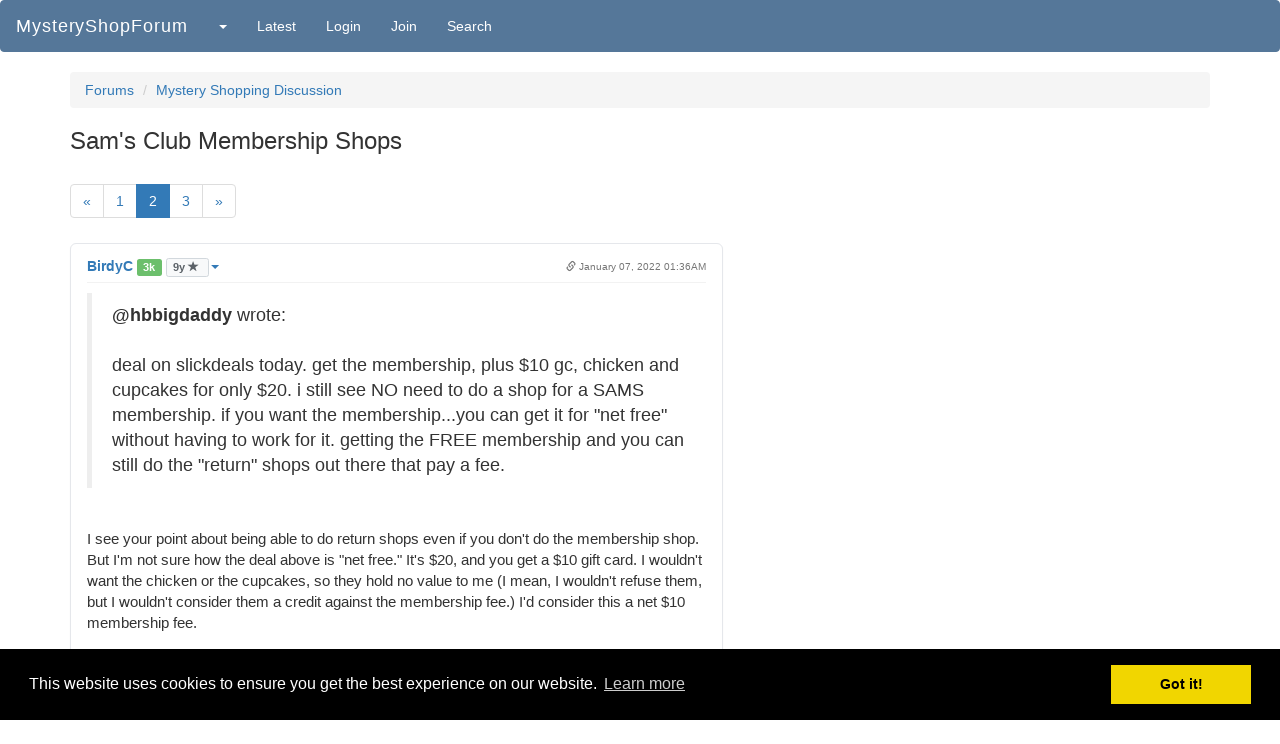

--- FILE ---
content_type: text/html; charset=UTF-8
request_url: https://www.mysteryshopforum.com/read/2/845389/846077
body_size: 164586
content:
 
<!DOCTYPE html>
<html>
<head>

<title>Sam's Club Membership Shops</title>
<meta name="viewport" content="width=device-width, initial-scale=1">
 <meta charset="UTF-8">
 



    <script type="text/javascript" src="https://www.mysteryshopforum.com/javascript.php?2"></script>


    <link rel="alternate" type="application/rss+xml" title="RSS" href="https://www.mysteryshopforum.com/feed/2/845389/type=rss" />




    <meta name="description" content=" Have y'all done any? I'm not a member and have never shopped there. We were BJ's members many, many years ago, but the BJ's shops that were open a few years ago were purchase and cancel right away. The Sam's Club shops require you to keep the membership for a year--which sounds like a pretty good d" />




<link rel="stylesheet" href="https://maxcdn.bootstrapcdn.com/bootstrap/3.3.4/css/bootstrap.min.css">
<link rel="stylesheet" type="text/css" href="https://www.mysteryshopforum.com/css.php?2,css"/>
<script src="https://code.jquery.com/jquery-1.11.2.min.js"></script>
<script src="https://maxcdn.bootstrapcdn.com/bootstrap/3.3.4/js/bootstrap.min.js"></script>
<script src="https://www.mysteryshopforum.com/templates/bootstrap/js/jscookie.min.js"></script>



<script type="text/javascript" >
$PJ(document).ready(function() {

                $PJ('.icon-comment-add').click(function(event) {
                    console.log('yes');
                    $PJ('#post-form .body').focus();
                });
                 // Delegated handler matching HTML from like_button/functions.php (jQuery 1.6 compatible)
                 if ($PJ(document).undelegate) {
                     $PJ(document).undelegate('a.like_button, a.unlike', 'click');
                 }
                 $PJ(document).delegate('a.like_button, a.unlike', 'click', function(e){
                     if (this.id === 'like_register_link') { return; }
                     e.preventDefault();
                     if (e.stopImmediatePropagation) { e.stopImmediatePropagation(); }
                     var $box = $PJ(this).closest('.like_box');
                     $PJ.get(this.href, {}, function(response){
                         $box.replaceWith(response);
                     });
                     return false;
                 });

                 

                if(Cookies.get('pageViews') == undefined) {
                    Cookies.set('pageViews', 1);
                } else {
                    Cookies.set('pageViews', parseInt(Cookies.get('pageViews')) + 1);
                }
        
});

$(document).ready(function() {
    $('.message_downvote').click(function() {
        console.log('sending...');
        var self = this;
        var message_id = $(this).data('message_id');
        var data = { message_id: message_id};
        $.ajax({
          type: "POST",
          url: 'https://www.mysteryshopforum.com/jj_downvote/ajax.php',
          data: data,
          success: function() { console.log('downvote'); $(self).hide();},
        });
    });
});
</script>
<script type="text/javascript">

  var _gaq = _gaq || [];
  _gaq.push(['_setAccount', 'UA-32579763-1']);
  _gaq.push(['_trackPageview']);

</script>
<link rel="stylesheet" type="text/css" href="//cdnjs.cloudflare.com/ajax/libs/cookieconsent2/3.0.3/cookieconsent.min.css" />
<script src="//cdnjs.cloudflare.com/ajax/libs/cookieconsent2/3.0.3/cookieconsent.min.js"></script>
<script>
window.addEventListener("load", function(){
window.cookieconsent.initialise({
  "palette": {
    "popup": {
      "background": "#000"
    },
    "button": {
      "background": "#f1d600"
    }
  }
})});
</script>

    
        <script type="application/ld+json">
{
    "@type": "DiscussionForumPosting",
    "@id": "https://www.mysteryshopforum.com/read/2/845389/845389#msg-845389",
    "headline": "Sam's Club Membership Shops",
    "text": "Have y'all done any? I'm not a member and have never shopped there. We were BJ's members many, many years ago, but the BJ's shops that were open a few years ago were purchase and cancel right away. The Sam's Club shops require you to keep the membership for a year--which sounds like a pretty good deal to me. And there's one 5 minutes from my house. I have issues with the company that owns them and don't shop there, but if Sam's Club has good merchandise and good prices, I'm willing to give them a try. We have a big freezer in our house, so could use some bulk freezer foods, and we're always running out of paper goods! LOL. Any feedback on their pricing and the quality of their goods? TIA. I learn something new every day, but not everyday! I've learned to never trust spell-check or my phone's auto-fill feature.",
    "datePublished": "2022-01-02T14:21:58+00:00",
    "author": {
        "@type": "Person",
        "name": "BirdyC",
        "url": "https://www.mysteryshopforum.com/profile/2/86099"
    },
    "interactionStatistic": [
        {
            "@type": "InteractionCounter",
            "interactionType": "https://schema.org/CommentAction",
            "userInteractionCount": 29
        }
    ],
    "name": "Mystery Shopping Discussion",
    "comment": [
        {
            "@type": "Comment",
            "text": "@hbbigdaddy wrote: deal on slickdeals today. get the membership, plus $10 gc, chicken and cupcakes for only $20. i still see NO need to do a shop for a SAMS membership. if you want the membership...you can get it for \"net free\" without having to work for it. getting the FREE membership and you can still do the \"return\" shops out there that pay a fee. I see your point about being able to do return shops even if you don't do the membership shop. But I'm not sure how the deal above is \"net free.\" It's $20, and you get a $10 gift card. I wouldn't want the chicken or the cupcakes, so they hold no value to me (I mean, I wouldn't refuse them, but I wouldn't consider them a credit against the membership fee.) I'd consider this a net $10 membership fee. In any event, I have to go to the WalMart right next door for another matter, so I'm not going out of my way to do this shop, and I wouldn't pay for a membership to Sam's Club if this shop hadn't come up. It just wouldn't have been that important to me. Will it cost me more than $10 of my time? Probably. But I figure it's a good way to see if they have stuff I like and stock up on some supplies I'd have to buy anyway. I learn something new every day, but not everyday! I've learned to never trust spell-check or my phone's auto-fill feature.",
            "datePublished": "2022-01-07T01:36:36+00:00",
            "author": {
                "@type": "Person",
                "name": "BirdyC",
                "url": "https://www.mysteryshopforum.com/profile/2/86099"
            },
            "url": "https://www.mysteryshopforum.com/read/2/845389/845756#msg-845756",
            "@id": "https://www.mysteryshopforum.com/read/2/845389/845756#msg-845756"
        },
        {
            "@type": "Comment",
            "text": "Birdy, the original link was for a $45 gift card when you buy the $45 membership. I got a $10 gift card from customer service when I downloaded the app. The chicken and cupcakes are different perks. \"I told myself to quit you; but I don't listen to drunks.\" -Chris Stapleton",
            "datePublished": "2022-01-07T01:54:26+00:00",
            "author": {
                "@type": "Person",
                "name": "HonnyBrown",
                "url": "https://www.mysteryshopforum.com/profile/2/101877"
            },
            "url": "https://www.mysteryshopforum.com/read/2/845389/845757#msg-845757",
            "@id": "https://www.mysteryshopforum.com/read/2/845389/845757#msg-845757"
        },
        {
            "@type": "Comment",
            "text": "@HonnyBrown wrote: Birdy, the original link was for a $45 gift card when you buy the $45 membership. I got a $10 gift card from customer service when I downloaded the app. The chicken and cupcakes are different perks. Now that offer *is* free. The other one really isn't, imo.... I learn something new every day, but not everyday! I've learned to never trust spell-check or my phone's auto-fill feature.",
            "datePublished": "2022-01-07T03:57:21+00:00",
            "author": {
                "@type": "Person",
                "name": "BirdyC",
                "url": "https://www.mysteryshopforum.com/profile/2/86099"
            },
            "url": "https://www.mysteryshopforum.com/read/2/845389/845766#msg-845766",
            "@id": "https://www.mysteryshopforum.com/read/2/845389/845766#msg-845766"
        },
        {
            "@type": "Comment",
            "text": "I posted 2 different offers seen. First one was $45 GC (return of your cost of membership). This was another offer. Either way, my point is...don't do work for something that is basically free. I'm sure your time is more valuable than to spend it filling out a report for the MSC when it's unnecessary and you gain nothing from doing so.",
            "datePublished": "2022-01-07T08:09:57+00:00",
            "author": {
                "@type": "Person",
                "name": "hbbigdaddy",
                "url": "https://www.mysteryshopforum.com/profile/2/129632"
            },
            "url": "https://www.mysteryshopforum.com/read/2/845389/845774#msg-845774",
            "@id": "https://www.mysteryshopforum.com/read/2/845389/845774#msg-845774"
        },
        {
            "@type": "Comment",
            "text": "@hbbigdaddy wrote: I posted 2 different offers seen. First one was $45 GC (return of your cost of membership). This was another offer. Either way, my point is...don't do work for something that is basically free. I'm sure your time is more valuable than to spend it filling out a report for the MSC when it's unnecessary and you gain nothing from doing so. The $45 gift card offer with membership is available in-club as well. I got the offer in my ValPak mailing recently, plus their website has a way to email yourself a code that you could give them when signing up in-club. When you redeem it in person, there is nothing on the receipt which says that you got it, and the shop terms do not say that you cannot use any offers when signing up. You have to sign up for auto-renew to get the gift card, but you can easily turn it off after you receive it. So do the shop, get reimbursed for the membership, get the $45 gift card, and get $25 from AMEX if you have that offer. That made it worthwhile for me to go out of my way to do the shop. Here's the link to get the $45 gift card offer emailed to you. [joinnow.samsclub.com] Edited 4 time(s). Last edit at 01/07/2022 05:06PM by MisterBill.",
            "datePublished": "2022-01-07T16:56:10+00:00",
            "author": {
                "@type": "Person",
                "name": "MisterBill",
                "url": "https://www.mysteryshopforum.com/profile/2/73998"
            },
            "url": "https://www.mysteryshopforum.com/read/2/845389/845794#msg-845794",
            "@id": "https://www.mysteryshopforum.com/read/2/845389/845794#msg-845794",
            "dateModified": "2022-01-07T17:06:27+00:00"
        },
        {
            "@type": "Comment",
            "text": "Now that is MAXIMIZING the shop. Getting the $45 GC and also getting reimbursed by the MSC so you are now making money. I fear most have just done the work for free (no pay) and did not take advantage like you did. I'm almost motivated to do one now that I can see a way to make $ doing it.",
            "datePublished": "2022-01-07T18:00:13+00:00",
            "author": {
                "@type": "Person",
                "name": "hbbigdaddy",
                "url": "https://www.mysteryshopforum.com/profile/2/129632"
            },
            "url": "https://www.mysteryshopforum.com/read/2/845389/845800#msg-845800",
            "@id": "https://www.mysteryshopforum.com/read/2/845389/845800#msg-845800"
        },
        {
            "@type": "Comment",
            "text": "Also, the $45 gift card be used at either Walmart or Sam's Club. Oh, and you can join as a new member if you are a household member on another membership. I have a card through my friend's membership and was still able to join as a new member. Edited 1 time(s). Last edit at 01/07/2022 10:08PM by MisterBill.",
            "datePublished": "2022-01-07T22:08:00+00:00",
            "author": {
                "@type": "Person",
                "name": "MisterBill",
                "url": "https://www.mysteryshopforum.com/profile/2/73998"
            },
            "url": "https://www.mysteryshopforum.com/read/2/845389/845837#msg-845837",
            "@id": "https://www.mysteryshopforum.com/read/2/845389/845837#msg-845837",
            "dateModified": "2022-01-07T22:08:56+00:00"
        },
        {
            "@type": "Comment",
            "text": "No luck in getting the $45 gift card to upgrade to PLUS membership. Do not read so much, look about you and think of what you see there. Richard Feynman-- letter to Ashok Arora, 4 January 1967, published in Perfectly Reasonable Deviations from the Beaten Track (2005) p. 230",
            "datePublished": "2022-01-10T17:47:45+00:00",
            "author": {
                "@type": "Person",
                "name": "whosear",
                "url": "https://www.mysteryshopforum.com/profile/2/90248"
            },
            "url": "https://www.mysteryshopforum.com/read/2/845389/846076#msg-846076",
            "@id": "https://www.mysteryshopforum.com/read/2/845389/846076#msg-846076"
        },
        {
            "@type": "Comment",
            "text": "I always have my phone recording a video as I do shops these days. I make sure that there’s no way that it can be seen and it helps me to wait or go back and review the audios for things I might miss otherwise.",
            "datePublished": "2022-01-10T17:53:01+00:00",
            "author": {
                "@type": "Person",
                "name": "originalinvisiblejenni",
                "url": "https://www.mysteryshopforum.com/profile/2/145213"
            },
            "url": "https://www.mysteryshopforum.com/read/2/845389/846077#msg-846077",
            "@id": "https://www.mysteryshopforum.com/read/2/845389/846077#msg-846077"
        },
        {
            "@type": "Comment",
            "text": "How did you manage to get a membership through your friend? @MisterBill wrote: Also, the $45 gift card be used at either Walmart or Sam's Club. Oh, and you can join as a new member if you are a household member on another membership. I have a card through my friend's membership and was still able to join as a new member.",
            "datePublished": "2022-01-10T20:20:24+00:00",
            "author": {
                "@type": "Person",
                "name": "Madetoshop",
                "url": "https://www.mysteryshopforum.com/profile/2/88999"
            },
            "url": "https://www.mysteryshopforum.com/read/2/845389/846100#msg-846100",
            "@id": "https://www.mysteryshopforum.com/read/2/845389/846100#msg-846100"
        },
        {
            "@type": "Comment",
            "text": "It's the same membership with an additional card for a household member. BJ's and Costco do the same thing. \"I told myself to quit you; but I don't listen to drunks.\" -Chris Stapleton",
            "datePublished": "2022-01-10T21:49:10+00:00",
            "author": {
                "@type": "Person",
                "name": "HonnyBrown",
                "url": "https://www.mysteryshopforum.com/profile/2/101877"
            },
            "url": "https://www.mysteryshopforum.com/read/2/845389/846110#msg-846110",
            "@id": "https://www.mysteryshopforum.com/read/2/845389/846110#msg-846110"
        },
        {
            "@type": "Comment",
            "text": "There are a boatload of Membership shops in my area, but the purchase and return ones are few and far between. I hope more of them show up. Happiness is not a goal; it is a by-product. Eleanor Roosevelt",
            "datePublished": "2022-01-10T22:21:00+00:00",
            "author": {
                "@type": "Person",
                "name": "KathyG",
                "url": "https://www.mysteryshopforum.com/profile/2/91699"
            },
            "url": "https://www.mysteryshopforum.com/read/2/845389/846118#msg-846118",
            "@id": "https://www.mysteryshopforum.com/read/2/845389/846118#msg-846118"
        },
        {
            "@type": "Comment",
            "text": "If you just compare apple to apple I can say that variety of products in 1) Costco, 2) BJ's and 3) Sams goes the same way I positioned them. But getting one year free membership that is a very good deal. I had Costco year prior pandemic and switched to BJ's for $25 per year and now got free Sam's. So from $60 per year I got $25 and now $0. Costco do not deliver items to your car as BJ's and Sams are doing. Shopping Eastern Pennsylvania since 2009",
            "datePublished": "2022-01-11T00:53:21+00:00",
            "author": {
                "@type": "Person",
                "name": "gene",
                "url": "https://www.mysteryshopforum.com/profile/2/21509"
            },
            "url": "https://www.mysteryshopforum.com/read/2/845389/846137#msg-846137",
            "@id": "https://www.mysteryshopforum.com/read/2/845389/846137#msg-846137"
        },
        {
            "@type": "Comment",
            "text": "@ honnyBrown @ MrBill Yes, I know. We have to show ID with the same address in order to become a \"household\" member. So how did you manage that Mr.Bill? @HonnyBrown wrote: It's the same membership with an additional card for a household member. BJ's and Costco do the same thing.",
            "datePublished": "2022-01-11T05:28:15+00:00",
            "author": {
                "@type": "Person",
                "name": "Madetoshop",
                "url": "https://www.mysteryshopforum.com/profile/2/88999"
            },
            "url": "https://www.mysteryshopforum.com/read/2/845389/846153#msg-846153",
            "@id": "https://www.mysteryshopforum.com/read/2/845389/846153#msg-846153"
        },
        {
            "@type": "Comment",
            "text": "Your friend gets the additional card and gives it to you. \"I told myself to quit you; but I don't listen to drunks.\" -Chris Stapleton",
            "datePublished": "2022-01-11T20:57:59+00:00",
            "author": {
                "@type": "Person",
                "name": "HonnyBrown",
                "url": "https://www.mysteryshopforum.com/profile/2/101877"
            },
            "url": "https://www.mysteryshopforum.com/read/2/845389/846193#msg-846193",
            "@id": "https://www.mysteryshopforum.com/read/2/845389/846193#msg-846193"
        },
        {
            "@type": "Comment",
            "text": "I'm starting to wonder if the main purpose of these shops is to get new members. The job board is filled with 'signing up for a card' shops, but very few 'purchase and return' ones. Happiness is not a goal; it is a by-product. Eleanor Roosevelt",
            "datePublished": "2022-01-23T22:44:59+00:00",
            "author": {
                "@type": "Person",
                "name": "KathyG",
                "url": "https://www.mysteryshopforum.com/profile/2/91699"
            },
            "url": "https://www.mysteryshopforum.com/read/2/845389/847231#msg-847231",
            "@id": "https://www.mysteryshopforum.com/read/2/845389/847231#msg-847231"
        },
        {
            "@type": "Comment",
            "text": "@KathyG wrote: I'm starting to wonder if the main purpose of these shops is to get new members. The job board is filled with 'signing up for a card' shops, but very few 'purchase and return' ones. Been sitting on going through with these shops. One day I am like yeah I will do it tomorrow.... Then I just seem to forget. Just not sure how useful it will be.",
            "datePublished": "2022-01-23T23:52:01+00:00",
            "author": {
                "@type": "Person",
                "name": "jrj76",
                "url": "https://www.mysteryshopforum.com/profile/2/100226"
            },
            "url": "https://www.mysteryshopforum.com/read/2/845389/847232#msg-847232",
            "@id": "https://www.mysteryshopforum.com/read/2/845389/847232#msg-847232"
        },
        {
            "@type": "Comment",
            "text": "I have to drive past Sam's to get to Costco, and they carry many of the same items. Today Sam's got my money for my purchase of spinach, mushrooms, and rotisserie chicken. @jrj76 wrote: @KathyG wrote: I'm starting to wonder if the main purpose of these shops is to get new members. The job board is filled with 'signing up for a card' shops, but very few 'purchase and return' ones. Been sitting on going through with these shops. One day I am like yeah I will do it tomorrow.... Then I just seem to forget. Just not sure how useful it will be. Happiness is not a goal; it is a by-product. Eleanor Roosevelt",
            "datePublished": "2022-01-24T01:01:08+00:00",
            "author": {
                "@type": "Person",
                "name": "KathyG",
                "url": "https://www.mysteryshopforum.com/profile/2/91699"
            },
            "url": "https://www.mysteryshopforum.com/read/2/845389/847235#msg-847235",
            "@id": "https://www.mysteryshopforum.com/read/2/845389/847235#msg-847235"
        },
        {
            "@type": "Comment",
            "text": "@KathyG wrote: I'm starting to wonder if the main purpose of these shops is to get new members. The job board is filled with 'signing up for a card' shops, but very few 'purchase and return' ones. Well, you can only do a membership purchase shop once and some people were already members. And now that they have more shoppers who are members, there are more who can do the purchase/return shops.",
            "datePublished": "2022-01-24T03:17:39+00:00",
            "author": {
                "@type": "Person",
                "name": "MisterBill",
                "url": "https://www.mysteryshopforum.com/profile/2/73998"
            },
            "url": "https://www.mysteryshopforum.com/read/2/845389/847245#msg-847245",
            "@id": "https://www.mysteryshopforum.com/read/2/845389/847245#msg-847245"
        },
        {
            "@type": "Comment",
            "text": "@hbbigdaddy wrote: Now that is MAXIMIZING the shop. Getting the $45 GC and also getting reimbursed by the MSC so you are now making money. I fear most have just done the work for free (no pay) and did not take advantage like you did. I'm almost motivated to do one now that I can see a way to make $ doing it. So, did you take a shop? Did anyone else do it with the $45 gift card code and AMEX deal? I got the $25 back from them, and just got paid for the shop. No gift card yet, hopefully in the next couple of weeks. Edited 1 time(s). Last edit at 01/24/2022 03:18AM by MisterBill.",
            "datePublished": "2022-01-24T03:18:38+00:00",
            "author": {
                "@type": "Person",
                "name": "MisterBill",
                "url": "https://www.mysteryshopforum.com/profile/2/73998"
            },
            "url": "https://www.mysteryshopforum.com/read/2/845389/847246#msg-847246",
            "@id": "https://www.mysteryshopforum.com/read/2/845389/847246#msg-847246",
            "dateModified": "2022-01-24T03:18:58+00:00"
        },
        {
            "@type": "Comment",
            "text": "With the online offer of a $45 gift card, membership is like free anyways. Do not read so much, look about you and think of what you see there. Richard Feynman-- letter to Ashok Arora, 4 January 1967, published in Perfectly Reasonable Deviations from the Beaten Track (2005) p. 230",
            "datePublished": "2022-01-24T03:38:06+00:00",
            "author": {
                "@type": "Person",
                "name": "whosear",
                "url": "https://www.mysteryshopforum.com/profile/2/90248"
            },
            "url": "https://www.mysteryshopforum.com/read/2/845389/847248#msg-847248",
            "@id": "https://www.mysteryshopforum.com/read/2/845389/847248#msg-847248"
        },
        {
            "@type": "Comment",
            "text": "I think your thinking is spot on. quote=KathyG] I'm starting to wonder if the main purpose of these shops is to get new members. The job board is filled with 'signing up for a card' shops, but very few 'purchase and return' ones.[/quote]",
            "datePublished": "2022-01-24T05:36:30+00:00",
            "author": {
                "@type": "Person",
                "name": "Madetoshop",
                "url": "https://www.mysteryshopforum.com/profile/2/88999"
            },
            "url": "https://www.mysteryshopforum.com/read/2/845389/847256#msg-847256",
            "@id": "https://www.mysteryshopforum.com/read/2/845389/847256#msg-847256"
        },
        {
            "@type": "Comment",
            "text": "Please be careful. I don't know about BJ's (there aren't any in my area) but Sam's Club and Costco are very different in terms of the additional (free) card. Your Sam's Club \"household\" member has access to your annual rewards. I set up a friend as my Sam's Club \"household\" member and a Sam's Club cashier talked him into renewing \"our\" membership for another year and used \"our\" annual rewards to pay for half of it. It turned out to be OK because my friend paid the other half. Your Costco's additional card person does not have access to your annual rewards. @HonnyBrown wrote: It's the same membership with an additional card for a household member. BJ's and Costco do the same thing.",
            "datePublished": "2022-01-24T19:54:33+00:00",
            "author": {
                "@type": "Person",
                "name": "BusyBeeBuzzBuzzBuzz",
                "url": "https://www.mysteryshopforum.com/profile/2/73896"
            },
            "url": "https://www.mysteryshopforum.com/read/2/845389/847288#msg-847288",
            "@id": "https://www.mysteryshopforum.com/read/2/845389/847288#msg-847288"
        },
        {
            "@type": "Comment",
            "text": "It would not be the first time companies have used MSing to get business.. @KathyG wrote: I'm starting to wonder if the main purpose of these shops is to get new members. The job board is filled with 'signing up for a card' shops, but very few 'purchase and return' ones. \"I told myself to quit you; but I don't listen to drunks.\" -Chris Stapleton",
            "datePublished": "2022-01-24T19:56:41+00:00",
            "author": {
                "@type": "Person",
                "name": "HonnyBrown",
                "url": "https://www.mysteryshopforum.com/profile/2/101877"
            },
            "url": "https://www.mysteryshopforum.com/read/2/845389/847289#msg-847289",
            "@id": "https://www.mysteryshopforum.com/read/2/845389/847289#msg-847289"
        },
        {
            "@type": "Comment",
            "text": "I have set up different people to be my \"household\" person before I found out whoever that person is will have access to my annual rewards. I did not have to get the card for them. All I had to do was to go to the membership desk and tell them that person's name and email address/phone number. I did not have to provide a physical address. Then, my \"household\" person visited Sam's Club, provided their name and information, and got their card. I have done this for three people. (Whenever one person decides he/she doesn't really like/need Sam's Club, I terminate their household status and set up someone else as my new household person.) @Madetoshop wrote: @ honnyBrown @ MrBill Yes, I know. We have to show ID with the same address in order to become a \"household\" member. So how did you manage that Mr.Bill? @HonnyBrown wrote: It's the same membership with an additional card for a household member. BJ's and Costco do the same thing.",
            "datePublished": "2022-01-24T20:10:04+00:00",
            "author": {
                "@type": "Person",
                "name": "BusyBeeBuzzBuzzBuzz",
                "url": "https://www.mysteryshopforum.com/profile/2/73896"
            },
            "url": "https://www.mysteryshopforum.com/read/2/845389/847293#msg-847293",
            "@id": "https://www.mysteryshopforum.com/read/2/845389/847293#msg-847293"
        },
        {
            "@type": "Comment",
            "text": "Just FYI… If you use your Venmo debit card to do the membership shop, you’ll get $35 cash back on top of being reimbursed. (I only found this out after I did it &amp; hope y’all can use this!)",
            "datePublished": "2022-01-24T20:46:24+00:00",
            "author": {
                "@type": "Person",
                "name": "originalinvisiblejenni",
                "url": "https://www.mysteryshopforum.com/profile/2/145213"
            },
            "url": "https://www.mysteryshopforum.com/read/2/845389/847301#msg-847301",
            "@id": "https://www.mysteryshopforum.com/read/2/845389/847301#msg-847301"
        },
        {
            "@type": "Comment",
            "text": "OK, I thought I would give this up but, Costco memberships require ID. If my friend set me up as her \"household member\", I would not be able to activate the membership due to having to show ID. I don't live with her/him and my ID doesn't reflect their address, it reflects MINE which is different, thus, no membership as their household member. I recall it was the same for BJ's. Don't know about Sam's. So how do you all do this?",
            "datePublished": "2022-01-24T21:40:59+00:00",
            "author": {
                "@type": "Person",
                "name": "Madetoshop",
                "url": "https://www.mysteryshopforum.com/profile/2/88999"
            },
            "url": "https://www.mysteryshopforum.com/read/2/845389/847310#msg-847310",
            "@id": "https://www.mysteryshopforum.com/read/2/845389/847310#msg-847310"
        },
        {
            "@type": "Comment",
            "text": "A friend set me up with her Costco card. I showed my ID, had my picture taken and got my card. Unless things have changed, there was no problem with me not being a household member.",
            "datePublished": "2022-01-24T22:14:44+00:00",
            "author": {
                "@type": "Person",
                "name": "iagal",
                "url": "https://www.mysteryshopforum.com/profile/2/87041"
            },
            "url": "https://www.mysteryshopforum.com/read/2/845389/847313#msg-847313",
            "@id": "https://www.mysteryshopforum.com/read/2/845389/847313#msg-847313"
        },
        {
            "@type": "Comment",
            "text": "@iagal wrote: A friend set me up with her Costco card. I showed my ID, had my picture taken and got my card. Unless things have changed, there was no problem with me not being a household member. Yeah, I don't think they really enforce that. Household is a loose term. And you could be living with them and not have changed the address on your driver's license.",
            "datePublished": "2022-01-24T22:20:39+00:00",
            "author": {
                "@type": "Person",
                "name": "MisterBill",
                "url": "https://www.mysteryshopforum.com/profile/2/73998"
            },
            "url": "https://www.mysteryshopforum.com/read/2/845389/847314#msg-847314",
            "@id": "https://www.mysteryshopforum.com/read/2/845389/847314#msg-847314"
        },
        {
            "@type": "Comment",
            "text": "@whosear wrote: With the online offer of a $45 gift card, membership is like free anyways. And when you do it on a mystery shop that reimburses for said membership, it's $45 back in your pocket. And if you use AMEX or Venmo, it's another $25-35 back on top of that. BTW, I received my $45 gift card today. Edited 1 time(s). Last edit at 01/25/2022 12:42AM by MisterBill.",
            "datePublished": "2022-01-24T22:22:26+00:00",
            "author": {
                "@type": "Person",
                "name": "MisterBill",
                "url": "https://www.mysteryshopforum.com/profile/2/73998"
            },
            "url": "https://www.mysteryshopforum.com/read/2/845389/847315#msg-847315",
            "@id": "https://www.mysteryshopforum.com/read/2/845389/847315#msg-847315",
            "dateModified": "2022-01-25T00:42:55+00:00"
        }
    ],
    "@context": "https://schema.org"
}
</script>


    

</head>
<body onload="" class='logged-out'>

<div id='header' class='navbar navbar-default'>
    <div class='container-fluid'>
        <div id="logo" class='navbar-header'>
            <a class='navbar-brand' href="https://www.mysteryshopforum.com/">MysteryShopForum</a>
            
            <!-- Mobile toggle button -->
            <button class="navbar-toggle collapsed" type="button" data-toggle="collapse" data-target="#header-menu" aria-expanded="false" aria-controls="header-menu">
                <span class="sr-only">Toggle navigation</span>
                <span class="icon-bar"></span>
                <span class="icon-bar"></span>
                <span class="icon-bar"></span>
            </button>
        </div>
        
        <div class='navbar-collapse collapse' id="header-menu">
            <ul class="nav navbar-nav">
                 <li class='dropdown'>
                     <a class="dropdown-toggle" data-toggle="dropdown" href="#" role="button" aria-expanded="false">
                      <span class="caret"></span>
                     </a>
                    <ul class='dropdown-menu' role='menu'>
                        <!--
                                                    -->
                            
                            <li>
                              
                            </li>
                        
                            <li>
                              
                                <a href="https://www.mysteryshopforum.com/list/11">Member Introductions</a>
                              
                            </li>
                        
                            <li>
                              
                                <a href="https://www.mysteryshopforum.com/list/2">Mystery Shopping Discussion</a>
                              
                            </li>
                        
                            <li>
                              
                                <a href="https://www.mysteryshopforum.com/list/6">Mystery Shopping Company Discussion</a>
                              
                            </li>
                        
                            <li>
                              
                                <a href="https://www.mysteryshopforum.com/list/10">New Mystery Shoppers</a>
                              
                            </li>
                        
                            <li>
                              
                                <a href="https://www.mysteryshopforum.com/list/31">Kudos, Compliments, & Shout-Outs</a>
                              
                            </li>
                        
                            <li>
                              
                                <a href="https://www.mysteryshopforum.com/list/32">Mystery Shopping Job Board</a>
                              
                            </li>
                        
                            <li>
                              
                                <a href="https://www.mysteryshopforum.com/list/15">Merchandising Assignments and Companies</a>
                              
                            </li>
                        
                            <li>
                              
                                <a href="https://www.mysteryshopforum.com/list/18">Mystery Shop Forum Meta</a>
                              
                            </li>
                        
                            <li>
                              
                                <a href="https://www.mysteryshopforum.com/list/5">General Chat</a>
                              
                            </li>
                        
                    </ul>
                </li>
            
            <li><a href='https://www.mysteryshopforum.com/addon.php?0,module=recent_messages'>Latest</a></li>
            
        
            <li><a href=https://www.mysteryshopforum.com/login.php?2>Login</a></li>
            <li><a href='https://www.mysteryshopforum.com/register/0'>Join</a></li>
        
             
            <li>
            <a href="https://www.mysteryshopforum.com/search.php?2">Search</a>
            </li>



            

         
        </ul>
        </div>
    </div>
</div>
<div class='container'>
<div id="phorum">

    <div id="user-info" class="mt-3">
        
           

        
    </div>







    















        <ol class='breadcrumb'>
        <li><a href="https://www.mysteryshopforum.com/">Forums</a></li>
        <li><a href="https://www.mysteryshopforum.com/list/2">Mystery Shopping Discussion</a></li>
        </ol>
<h3 id='thread-subject'>Sam's Club Membership Shops</h3>

  

  <nav>
  	<ul class='pagination'>
  		
  		<li>
  		      <a href="https://www.mysteryshopforum.com/read/2/845389/page=1" aria-label="Previous">
        		<span aria-hidden="true">&laquo;</span>
      		  </a>
      	</li>
      	
      	
      	
        
      	<li >
      		<a href="https://www.mysteryshopforum.com/read/2/845389/page=1">1</a>
      	</li>

      	
      	<li class='active'>
      		<a href="https://www.mysteryshopforum.com/read/2/845389/page=2">2</a>
      	</li>

      	
      	<li >
      		<a href="https://www.mysteryshopforum.com/read/2/845389/page=3">3</a>
      	</li>

      	

     	
        
      	<li>
		      <a href="https://www.mysteryshopforum.com/read/2/845389/page=3" aria-label="Next">
		        <span aria-hidden="true">&raquo;</span>
		      </a>
	    </li>
	    
      	

  	</ul>
  </nav>
  



    
        





<div id='messages'>


    
        <a name="msg-845756"></a>
    
    



  
<div class='row'>
    <div class='col-md-7'>




    
        <div class='main-message-wrapper'>  
    
    

        
          
                    <div class="message-header">
                        <div class="header-left">
                            <div class='dropdown nav'>
                                <a class="dropdown-toggle" data-toggle="dropdown" href="https://www.mysteryshopforum.com/profile/2/86099" role="button" aria-expanded="false">
                                    <strong>BirdyC</strong>
                                    
<span class='opacity-90'>

<span class='label label-success' title='This member has over 3,000 Posts'>3k</span>





<span class='label label-clear' title='This member joined the forum over 9 years ago.'>9y <span class="glyphicon glyphicon-star" aria-hidden="true"></span> </span>

</span>
<!-- end user badges 4517.7977662037 -->
                                    <span class="caret"></span>
                                </a>
                                <ul class='dropdown-menu' role='menu'>
                                    
                                        <li>
                                            <a href="https://www.mysteryshopforum.com/profile/2/86099">Profile</a>
                                        </li>
                                    
                                    <li>
                                                                                <a>4,513 posts</a>
                                                                            </li>
                                    
                                    
                                    <li>
                                        
                                    </li>
                                </ul>
                            </div>
                        </div>
                        <div class="meta">
                            
                            <a class='text-muted small' href="https://www.mysteryshopforum.com/read/2/845389/845756#msg-845756" title='Permalink'><span class="glyphicon glyphicon-link"></span> January 07, 2022 01:36AM</a>
                        </div>
                    </div>

                       
                        
                                          
            <div class="message-body">
            <span class='message-body-start'></span> <blockquote class="bbcode"><div><div class="quote-meta"><strong class="quote-username">@hbbigdaddy</strong> wrote:</div><br/>
deal on slickdeals today.  get the membership, plus $10 gc, chicken and cupcakes for only $20.  i still see NO need to do a shop for a SAMS membership.  if you want the membership...you can get it for "net free" without having to work for it.  getting the FREE membership and you can still do the "return" shops out there that pay a fee.</div></blockquote>
<br />
I see your point about being able to do return shops even if you don't do the membership shop. But I'm not sure how the deal above is "net free." It's $20, and you get a $10 gift card. I wouldn't want the chicken or the cupcakes, so they hold no value to me (I mean, I wouldn't refuse them, but I wouldn't consider them a credit against the membership fee.)  I'd consider this a net $10 membership fee. <br />
<br />
In any event, I have to go to the WalMart right next door for another matter, so I'm not going out of my way to do this shop, and I wouldn't pay for a membership to Sam's Club if this shop hadn't come up. It just wouldn't have been that important to me. Will it cost me more than $10 of my time? Probably. But I figure it's a good way to see if they have stuff I like and stock up on some supplies I'd have to buy anyway.<br />
<br />
<div class='signature'>I learn something new every day, but not everyday!<br />
I've learned to never trust spell-check or my phone's auto-fill feature.</div>
            
            
                <div class="message-toolbar clearfix">
                    <div class="pull-left">
                        <a class="btn btn-default btn-sm" href="#REPLY" rel="nofollow">Reply</a>
                    </div>
                    <div class="pull-right">
                        
                    </div>
                </div>
            </div>

    <div class='clear'></div>
         
            
            <div class='btn-group btn-group-sm pull-right dropup' role='toolbar'>
                        
                          

                        
                        
                        
                        

            </div>

            
            
    </div><!-- /class='main-message-wrapper' -->
 



    

                
     

                 
            
        
          <div class="alert alert-warning login-notice" id='login-notice-hover'>Warning: For Full Access Please <a href='https://www.mysteryshopforum.com/login.php?2' class="btn btn-info">Log In</a> or <a href='https://www.mysteryshopforum.com//register/0' class="btn btn-primary">Create an Account (Free)</a></div>

        


 
  
  


<SCRIPT TYPE="text/javascript">
<!--
function submitenter(myfield,e)
{
var keycode;
if (window.event) keycode = window.event.keyCode;
else if (e) keycode = e.which;
else return true;

if (keycode == 13)
   {
   myfield.form.submit();
   return false;
   }
else
   return true;
}
//-->
</SCRIPT>


      
        <div id='hover_register'>
			<div class="registerbox">
			  
            
        <div class="panel panel-primary" id='register-form'>
            <div class='panel-heading'>
              <div class='nav pull-right'>
                <a class='btn btn-xs btn-primary' href='https://www.mysteryshopforum.com//login.php?0'>Log In</a> 
                 <div  id='close-register-box' class='btn btn-xs btn-primary'>x</div> 
             </div>
              <h3 class='panel-title'>Create an Account or <a href='https://www.mysteryshopforum.com//login.php?0'>Log In</a></h3>
              <div class='clear'></div>
            </div>
          <div class='panel-body'>

         
          
          <p>Membership is free. Simply choose your username, type in your email address, and choose a password. You immediately get full access to the forum.</p>

            <form action="https://www.mysteryshopforum.com//register" method="post" class="d-inline">
              <input type="hidden" name="forum_id" value="2" />
<input type="hidden" name="ref_thread_id" value="845389" />
<input type="hidden" name="ref_message_id" value="846077" />
<input type="hidden" name="posting_token:post" value="976b50ec95fc689108b14208555b3ae2"/>

              <div class='form-group'>
                <label for='username'>Username:</label>
                <input type="text" name="username" size="30" class='form-control' value="" />
              </div>
              <div class='form-group'>
                <label for='email'>Email:</label>
                <input type="text" name="email" size="30" class='form-control' value="" />
              </div>
              <div class='form-group'>
                <label for='password'>Password:</label>
                <input type="password" name="password" size="30" class='form-control' />
              </div>
              <div class='form-group'>
                <label for='password2'>Confirm Password:</label>
                <input type="password" name="password2" size="30" class='form-control' />
              </div>
              <input type="hidden" name="spamhurdles_register" id="spamhurdles_register" value="ujOMW/uQwtrE5IpZC5ZyRXh08bzO+A2UuY70VKQq1zkmSVUsPYjlAgRfniUk+MjyRnt5QzamoCfO8Ky/QZHjLupFTINmdYDt9LcJr98mGthH4bx7TZJF0H0eud9oCvOd"/><!-- 
<input type="text" name="message_body" value="1">
-->

              <div class='form-group'>
                <input class='btn btn-primary' type="submit" value=" Join the Forum " />
              </div>  
              <p>Already a member? <a href='https://www.mysteryshopforum.com//login.php?0'>Log In.</a></p>
            </form>
      </div>
    </div>
            
			
			</div>

        </div><!--end #hover_register-->
        <div class='screen'></div>


<script type="text/javascript">
$PJ('#close-register-box').click(function() {
  $PJ('#hover_register').hide();
  $PJ('#messages .row').css( { opacity: 1 });
});

</script>



            
</div><!-- end first column?? -->
<div class='col-md-5 overflow-no-height '>

         


       
 
        

  

    
  
    




    
    </div>
</div>



    
        <a name="msg-845757"></a>
    
    



  
<div class='row'>
    <div class='col-md-7'>




    
        <div class='main-message-wrapper'>  
    
    

        
          
                    <div class="message-header">
                        <div class="header-left">
                            <div class='dropdown nav'>
                                <a class="dropdown-toggle" data-toggle="dropdown" href="https://www.mysteryshopforum.com/profile/2/101877" role="button" aria-expanded="false">
                                    <strong>HonnyBrown</strong>
                                    
<span class='opacity-90'>

<span class='label label-success' title='This member has over 10,000 Posts'>12k <span class="glyphicon glyphicon-star" aria-hidden="true"></span> </span>





<span class='label label-clear' title='This member joined the forum over 9 years ago.'>9y <span class="glyphicon glyphicon-star" aria-hidden="true"></span> </span>

</span>
<!-- end user badges 3750.9418055556 -->
                                    <span class="caret"></span>
                                </a>
                                <ul class='dropdown-menu' role='menu'>
                                    
                                        <li>
                                            <a href="https://www.mysteryshopforum.com/profile/2/101877">Profile</a>
                                        </li>
                                    
                                    <li>
                                                                                <a>12,647 posts</a>
                                                                            </li>
                                    
                                    
                                    <li>
                                        
                                    </li>
                                </ul>
                            </div>
                        </div>
                        <div class="meta">
                            
                            <a class='text-muted small' href="https://www.mysteryshopforum.com/read/2/845389/845757#msg-845757" title='Permalink'><span class="glyphicon glyphicon-link"></span> January 07, 2022 01:54AM</a>
                        </div>
                    </div>

                       
                        
                                          
            <div class="message-body">
            <span class='message-body-start'></span> Birdy, the original link was for a $45 gift card when you buy the $45 membership.  I got a $10 gift card from customer service when I downloaded the app.  The chicken and cupcakes are different perks.<br />
<br />
<div class='signature'>"I told myself to quit you; but I don't listen to drunks." -Chris Stapleton</div>
            
            
                <div class="message-toolbar clearfix">
                    <div class="pull-left">
                        <a class="btn btn-default btn-sm" href="#REPLY" rel="nofollow">Reply</a>
                    </div>
                    <div class="pull-right">
                        
                    </div>
                </div>
            </div>

    <div class='clear'></div>
         
            
            <div class='btn-group btn-group-sm pull-right dropup' role='toolbar'>
                        
                          

                        
                        
                        
                        

            </div>

            
            
    </div><!-- /class='main-message-wrapper' -->
 



    

              
    </div>
</div>



    
        <a name="msg-845766"></a>
    
    



  
<div class='row'>
    <div class='col-md-7'>




    
        <div class='main-message-wrapper'>  
    
    

        
          
                    <div class="message-header">
                        <div class="header-left">
                            <div class='dropdown nav'>
                                <a class="dropdown-toggle" data-toggle="dropdown" href="https://www.mysteryshopforum.com/profile/2/86099" role="button" aria-expanded="false">
                                    <strong>BirdyC</strong>
                                    
<span class='opacity-90'>

<span class='label label-success' title='This member has over 3,000 Posts'>3k</span>





<span class='label label-clear' title='This member joined the forum over 9 years ago.'>9y <span class="glyphicon glyphicon-star" aria-hidden="true"></span> </span>

</span>
<!-- end user badges 4517.7977662037 -->
                                    <span class="caret"></span>
                                </a>
                                <ul class='dropdown-menu' role='menu'>
                                    
                                        <li>
                                            <a href="https://www.mysteryshopforum.com/profile/2/86099">Profile</a>
                                        </li>
                                    
                                    <li>
                                                                                <a>4,513 posts</a>
                                                                            </li>
                                    
                                    
                                    <li>
                                        
                                    </li>
                                </ul>
                            </div>
                        </div>
                        <div class="meta">
                            
                            <a class='text-muted small' href="https://www.mysteryshopforum.com/read/2/845389/845766#msg-845766" title='Permalink'><span class="glyphicon glyphicon-link"></span> January 07, 2022 03:57AM</a>
                        </div>
                    </div>

                       
                        
                                          
            <div class="message-body">
            <span class='message-body-start'></span> <blockquote class="bbcode"><div><div class="quote-meta"><strong class="quote-username">@HonnyBrown</strong> wrote:</div><br/>
Birdy, the original link was for a $45 gift card when you buy the $45 membership.  I got a $10 gift card from customer service when I downloaded the app.  The chicken and cupcakes are different perks.</div></blockquote>
<br />
Now that offer *is* free. The other one really isn't, imo....<br />
<br />
<div class='signature'>I learn something new every day, but not everyday!<br />
I've learned to never trust spell-check or my phone's auto-fill feature.</div>
            
            
                <div class="message-toolbar clearfix">
                    <div class="pull-left">
                        <a class="btn btn-default btn-sm" href="#REPLY" rel="nofollow">Reply</a>
                    </div>
                    <div class="pull-right">
                        
                    </div>
                </div>
            </div>

    <div class='clear'></div>
         
            
            <div class='btn-group btn-group-sm pull-right dropup' role='toolbar'>
                        
                          

                        
                        
                        
                        

            </div>

            
            
    </div><!-- /class='main-message-wrapper' -->
 



    

              
    </div>
</div>



    
        <a name="msg-845774"></a>
    
    



  
<div class='row'>
    <div class='col-md-7'>




    
        <div class='main-message-wrapper'>  
    
    

        
          
                    <div class="message-header">
                        <div class="header-left">
                            <div class='dropdown nav'>
                                <a class="dropdown-toggle" data-toggle="dropdown" href="https://www.mysteryshopforum.com/profile/2/129632" role="button" aria-expanded="false">
                                    <strong>hbbigdaddy</strong>
                                    
<span class='opacity-90'>

<span class='label label-success' title='This member has over 2,000 Posts'>2k </span>





<span class='label label-clear' title='This member joined the forum over 7 years ago.'>7y <span class="glyphicon glyphicon-star" aria-hidden="true"></span> </span>

</span>
<!-- end user badges 2614.9881481481 -->
                                    <span class="caret"></span>
                                </a>
                                <ul class='dropdown-menu' role='menu'>
                                    
                                        <li>
                                            <a href="https://www.mysteryshopforum.com/profile/2/129632">Profile</a>
                                        </li>
                                    
                                    <li>
                                                                                <a>2,473 posts</a>
                                                                            </li>
                                    
                                    
                                    <li>
                                        
                                    </li>
                                </ul>
                            </div>
                        </div>
                        <div class="meta">
                            
                            <a class='text-muted small' href="https://www.mysteryshopforum.com/read/2/845389/845774#msg-845774" title='Permalink'><span class="glyphicon glyphicon-link"></span> January 07, 2022 08:09AM</a>
                        </div>
                    </div>

                       
                        
                                          
            <div class="message-body">
            <span class='message-body-start'></span> I posted 2 different offers seen.  First one was $45 GC (return of your cost of membership).  This was another offer.  Either way, my point is...don't do work for something that is basically free.  I'm sure your time is more valuable than to spend it filling out a report for the MSC when it's unnecessary and you gain nothing from doing so.
            
            
                <div class="message-toolbar clearfix">
                    <div class="pull-left">
                        <a class="btn btn-default btn-sm" href="#REPLY" rel="nofollow">Reply</a>
                    </div>
                    <div class="pull-right">
                        
                    </div>
                </div>
            </div>

    <div class='clear'></div>
         
            
            <div class='btn-group btn-group-sm pull-right dropup' role='toolbar'>
                        
                          

                        
                        
                        
                        

            </div>

            
            
    </div><!-- /class='main-message-wrapper' -->
 



    

              
    </div>
</div>



    
        <a name="msg-845794"></a>
    
    



  
<div class='row'>
    <div class='col-md-7'>




    
        <div class='main-message-wrapper'>  
    
    

        
          
                    <div class="message-header">
                        <div class="header-left">
                            <div class='dropdown nav'>
                                <a class="dropdown-toggle" data-toggle="dropdown" href="https://www.mysteryshopforum.com/profile/2/73998" role="button" aria-expanded="false">
                                    <strong>MisterBill</strong>
                                    
<span class='opacity-90'>

<span class='label label-success' title='This member has over 1,000 Posts'>1k </span>





<span class='label label-clear' title='This member joined the forum over 9 years ago.'>9y <span class="glyphicon glyphicon-star" aria-hidden="true"></span> </span>

</span>
<!-- end user badges 4924.7472106481 -->
                                    <span class="caret"></span>
                                </a>
                                <ul class='dropdown-menu' role='menu'>
                                    
                                        <li>
                                            <a href="https://www.mysteryshopforum.com/profile/2/73998">Profile</a>
                                        </li>
                                    
                                    <li>
                                                                                <a>1,395 posts</a>
                                                                            </li>
                                    
                                    
                                    <li>
                                        
                                    </li>
                                </ul>
                            </div>
                        </div>
                        <div class="meta">
                            
                            <a class='text-muted small' href="https://www.mysteryshopforum.com/read/2/845389/845794#msg-845794" title='Permalink'><span class="glyphicon glyphicon-link"></span> January 07, 2022 04:56PM</a>
                        </div>
                    </div>

                       
                        
                                          
            <div class="message-body">
            <span class='message-body-start'></span> <blockquote class="bbcode"><div><div class="quote-meta"><strong class="quote-username">@hbbigdaddy</strong> wrote:</div><br/>
I posted 2 different offers seen.  First one was $45 GC (return of your cost of membership).  This was another offer.  Either way, my point is...don't do work for something that is basically free.  I'm sure your time is more valuable than to spend it filling out a report for the MSC when it's unnecessary and you gain nothing from doing so.</div></blockquote>
The $45 gift card offer with membership is available in-club as well. I got the offer in my ValPak mailing recently, plus their website has a way to email yourself a code that you could give them when signing up in-club. When you redeem it in person, there is nothing on the receipt which says that you got it, and the shop terms do not say that you cannot use any offers when signing up. You have to sign up for auto-renew to get the gift card, but you can easily turn it off after you receive it.<br />
<br />
So do the shop, get reimbursed for the membership, get the $45 gift card, and get $25 from AMEX if you have that offer. That made it worthwhile for me to go out of my way to do the shop.<br />
<br />
Here's the link to get the $45 gift card offer emailed to you.<br />
<br />
[<a href="https://joinnow.samsclub.com/?psm_Acq_SH_FY22Q4Acq&amp;ClickID=11_112508522_b1b4e980-3232-4d7c-81d5-0a4c32f8aa14&amp;pid=DFA:&amp;cid=26705375&amp;sid=N300005.1950907SHOPHERMEDIA&amp;crid=160722769" target="_blank" rel="nofollow" >joinnow.samsclub.com</a>]<i><small><br />
<br />
Edited 4 time(s). Last edit at 01/07/2022 05:06PM by MisterBill.</small></i>
            
            
                <div class="message-toolbar clearfix">
                    <div class="pull-left">
                        <a class="btn btn-default btn-sm" href="#REPLY" rel="nofollow">Reply</a>
                    </div>
                    <div class="pull-right">
                        
                    </div>
                </div>
            </div>

    <div class='clear'></div>
         
            
            <div class='btn-group btn-group-sm pull-right dropup' role='toolbar'>
                        
                          

                        
                        
                        
                        

            </div>

            
            
    </div><!-- /class='main-message-wrapper' -->
 



    

              
    </div>
</div>



    
        <a name="msg-845800"></a>
    
    



  
<div class='row'>
    <div class='col-md-7'>




    
        <div class='main-message-wrapper'>  
    
    

        
          
                    <div class="message-header">
                        <div class="header-left">
                            <div class='dropdown nav'>
                                <a class="dropdown-toggle" data-toggle="dropdown" href="https://www.mysteryshopforum.com/profile/2/129632" role="button" aria-expanded="false">
                                    <strong>hbbigdaddy</strong>
                                    
<span class='opacity-90'>

<span class='label label-success' title='This member has over 2,000 Posts'>2k </span>





<span class='label label-clear' title='This member joined the forum over 7 years ago.'>7y <span class="glyphicon glyphicon-star" aria-hidden="true"></span> </span>

</span>
<!-- end user badges 2614.9881481481 -->
                                    <span class="caret"></span>
                                </a>
                                <ul class='dropdown-menu' role='menu'>
                                    
                                        <li>
                                            <a href="https://www.mysteryshopforum.com/profile/2/129632">Profile</a>
                                        </li>
                                    
                                    <li>
                                                                                <a>2,473 posts</a>
                                                                            </li>
                                    
                                    
                                    <li>
                                        
                                    </li>
                                </ul>
                            </div>
                        </div>
                        <div class="meta">
                            
                            <a class='text-muted small' href="https://www.mysteryshopforum.com/read/2/845389/845800#msg-845800" title='Permalink'><span class="glyphicon glyphicon-link"></span> January 07, 2022 06:00PM</a>
                        </div>
                    </div>

                       
                        
                                          
            <div class="message-body">
            <span class='message-body-start'></span> Now that is MAXIMIZING the shop.  Getting the $45 GC and also getting reimbursed by the MSC so you are now making money.  I fear most have just done the work for free (no pay) and did not take advantage like you did.<br />
<br />
I'm almost motivated to do one now that I can see a way to make $ doing it.
            
            
                <div class="message-toolbar clearfix">
                    <div class="pull-left">
                        <a class="btn btn-default btn-sm" href="#REPLY" rel="nofollow">Reply</a>
                    </div>
                    <div class="pull-right">
                        
                    </div>
                </div>
            </div>

    <div class='clear'></div>
         
            
            <div class='btn-group btn-group-sm pull-right dropup' role='toolbar'>
                        
                          

                        
                        
                        
                        

            </div>

            
            
    </div><!-- /class='main-message-wrapper' -->
 



    

              
    </div>
</div>



    
        <a name="msg-845837"></a>
    
    



  
<div class='row'>
    <div class='col-md-7'>




    
        <div class='main-message-wrapper'>  
    
    

        
          
                    <div class="message-header">
                        <div class="header-left">
                            <div class='dropdown nav'>
                                <a class="dropdown-toggle" data-toggle="dropdown" href="https://www.mysteryshopforum.com/profile/2/73998" role="button" aria-expanded="false">
                                    <strong>MisterBill</strong>
                                    
<span class='opacity-90'>

<span class='label label-success' title='This member has over 1,000 Posts'>1k </span>





<span class='label label-clear' title='This member joined the forum over 9 years ago.'>9y <span class="glyphicon glyphicon-star" aria-hidden="true"></span> </span>

</span>
<!-- end user badges 4924.7472106481 -->
                                    <span class="caret"></span>
                                </a>
                                <ul class='dropdown-menu' role='menu'>
                                    
                                        <li>
                                            <a href="https://www.mysteryshopforum.com/profile/2/73998">Profile</a>
                                        </li>
                                    
                                    <li>
                                                                                <a>1,395 posts</a>
                                                                            </li>
                                    
                                    
                                    <li>
                                        
                                    </li>
                                </ul>
                            </div>
                        </div>
                        <div class="meta">
                            
                            <a class='text-muted small' href="https://www.mysteryshopforum.com/read/2/845389/845837#msg-845837" title='Permalink'><span class="glyphicon glyphicon-link"></span> January 07, 2022 10:08PM</a>
                        </div>
                    </div>

                       
                        
                                          
            <div class="message-body">
            <span class='message-body-start'></span> Also, the $45 gift card be used at either Walmart or Sam's Club.<br />
<br />
Oh, and you can join as a new member if you are a household member on another membership. I have a card through my friend's membership and was still able to join as a new member.<i><small><br />
<br />
Edited 1 time(s). Last edit at 01/07/2022 10:08PM by MisterBill.</small></i>
            
            
                <div class="message-toolbar clearfix">
                    <div class="pull-left">
                        <a class="btn btn-default btn-sm" href="#REPLY" rel="nofollow">Reply</a>
                    </div>
                    <div class="pull-right">
                        
                    </div>
                </div>
            </div>

    <div class='clear'></div>
         
            
            <div class='btn-group btn-group-sm pull-right dropup' role='toolbar'>
                        
                          

                        
                        
                        
                        

            </div>

            
            
    </div><!-- /class='main-message-wrapper' -->
 



    

              
    </div>
</div>



    
        <a name="msg-846076"></a>
    
    



  
<div class='row'>
    <div class='col-md-7'>




    
        <div class='main-message-wrapper'>  
    
    

        
          
                    <div class="message-header">
                        <div class="header-left">
                            <div class='dropdown nav'>
                                <a class="dropdown-toggle" data-toggle="dropdown" href="https://www.mysteryshopforum.com/profile/2/90248" role="button" aria-expanded="false">
                                    <strong>whosear</strong>
                                    
<span class='opacity-90'>

<span class='label label-success' title='This member has over 1,000 Posts'>1k </span>





<span class='label label-clear' title='This member joined the forum over 9 years ago.'>9y <span class="glyphicon glyphicon-star" aria-hidden="true"></span> </span>

</span>
<!-- end user badges 4287.8427314815 -->
                                    <span class="caret"></span>
                                </a>
                                <ul class='dropdown-menu' role='menu'>
                                    
                                        <li>
                                            <a href="https://www.mysteryshopforum.com/profile/2/90248">Profile</a>
                                        </li>
                                    
                                    <li>
                                                                                <a>1,350 posts</a>
                                                                            </li>
                                    
                                    
                                    <li>
                                        
                                    </li>
                                </ul>
                            </div>
                        </div>
                        <div class="meta">
                            
                            <a class='text-muted small' href="https://www.mysteryshopforum.com/read/2/845389/846076#msg-846076" title='Permalink'><span class="glyphicon glyphicon-link"></span> January 10, 2022 05:47PM</a>
                        </div>
                    </div>

                       
                        
                                          
            <div class="message-body">
            <span class='message-body-start'></span> No luck in getting the $45 gift card to upgrade to PLUS membership.<br />
<br />
<div class='signature'>Do not read so much, look about you and think of what you see there.<br />
Richard Feynman--  letter to Ashok Arora, 4 January 1967, published in Perfectly Reasonable Deviations from the Beaten Track (2005) p. 230</div>
            
            
                <div class="message-toolbar clearfix">
                    <div class="pull-left">
                        <a class="btn btn-default btn-sm" href="#REPLY" rel="nofollow">Reply</a>
                    </div>
                    <div class="pull-right">
                        
                    </div>
                </div>
            </div>

    <div class='clear'></div>
         
            
            <div class='btn-group btn-group-sm pull-right dropup' role='toolbar'>
                        
                          

                        
                        
                        
                        

            </div>

            
            
    </div><!-- /class='main-message-wrapper' -->
 



    

              
    </div>
</div>



    
        <a name="msg-846077"></a>
    
    



  
<div class='row'>
    <div class='col-md-7'>




    
        <div class='main-message-wrapper'>  
    
    

        
          
                    <div class="message-header">
                        <div class="header-left">
                            <div class='dropdown nav'>
                                <a class="dropdown-toggle" data-toggle="dropdown" href="https://www.mysteryshopforum.com/profile/2/145213" role="button" aria-expanded="false">
                                    <strong>originalinvisiblejenni</strong>
                                    
<span class='opacity-90'>





<span class='label label-clear' title='This member joined the forum over 4 years ago.'>4y </span>

</span>
<!-- end user badges 1574.0103240741 -->
                                    <span class="caret"></span>
                                </a>
                                <ul class='dropdown-menu' role='menu'>
                                    
                                        <li>
                                            <a href="https://www.mysteryshopforum.com/profile/2/145213">Profile</a>
                                        </li>
                                    
                                    <li>
                                                                                <a>56 posts</a>
                                                                            </li>
                                    
                                    
                                    <li>
                                        
                                    </li>
                                </ul>
                            </div>
                        </div>
                        <div class="meta">
                            
                            <a class='text-muted small' href="https://www.mysteryshopforum.com/read/2/845389/846077#msg-846077" title='Permalink'><span class="glyphicon glyphicon-link"></span> January 10, 2022 05:53PM</a>
                        </div>
                    </div>

                       
                        
                                          
            <div class="message-body">
            <span class='message-body-start'></span> I always have my phone recording a video as I do shops these days. I make sure that there’s no way that it can be seen and it helps me to wait or go back and review the audios for things I might miss otherwise.
            
            
                <div class="message-toolbar clearfix">
                    <div class="pull-left">
                        <a class="btn btn-default btn-sm" href="#REPLY" rel="nofollow">Reply</a>
                    </div>
                    <div class="pull-right">
                        
                    </div>
                </div>
            </div>

    <div class='clear'></div>
         
            
            <div class='btn-group btn-group-sm pull-right dropup' role='toolbar'>
                        
                          

                        
                        
                        
                        

            </div>

            
            
    </div><!-- /class='main-message-wrapper' -->
 



    

              
    </div>
</div>



    
        <a name="msg-846100"></a>
    
    



  
<div class='row'>
    <div class='col-md-7'>




    
        <div class='main-message-wrapper'>  
    
    

        
          
                    <div class="message-header">
                        <div class="header-left">
                            <div class='dropdown nav'>
                                <a class="dropdown-toggle" data-toggle="dropdown" href="https://www.mysteryshopforum.com/profile/2/88999" role="button" aria-expanded="false">
                                    <strong>Madetoshop</strong>
                                    
<span class='opacity-90'>

<span class='label label-success' title='This member has over 2,000 Posts'>2k </span>





<span class='label label-clear' title='This member joined the forum over 9 years ago.'>9y <span class="glyphicon glyphicon-star" aria-hidden="true"></span> </span>

</span>
<!-- end user badges 4371.1850115741 -->
                                    <span class="caret"></span>
                                </a>
                                <ul class='dropdown-menu' role='menu'>
                                    
                                        <li>
                                            <a href="https://www.mysteryshopforum.com/profile/2/88999">Profile</a>
                                        </li>
                                    
                                    <li>
                                                                                <a>2,367 posts</a>
                                                                            </li>
                                    
                                    
                                    <li>
                                        
                                    </li>
                                </ul>
                            </div>
                        </div>
                        <div class="meta">
                            
                            <a class='text-muted small' href="https://www.mysteryshopforum.com/read/2/845389/846100#msg-846100" title='Permalink'><span class="glyphicon glyphicon-link"></span> January 10, 2022 08:20PM</a>
                        </div>
                    </div>

                       
                        
                                          
            <div class="message-body">
            <span class='message-body-start'></span> How did you manage to get a membership through your friend?<br />
<br />
<blockquote class="bbcode"><div><div class="quote-meta"><strong class="quote-username">@MisterBill</strong> wrote:</div><br/>
Also, the $45 gift card be used at either Walmart or Sam's Club.<br />
<br />
Oh, and you can join as a new member if you are a household member on another membership. I have a card through my friend's membership and was still able to join as a new member.</div></blockquote>
            
            
                <div class="message-toolbar clearfix">
                    <div class="pull-left">
                        <a class="btn btn-default btn-sm" href="#REPLY" rel="nofollow">Reply</a>
                    </div>
                    <div class="pull-right">
                        
                    </div>
                </div>
            </div>

    <div class='clear'></div>
         
            
            <div class='btn-group btn-group-sm pull-right dropup' role='toolbar'>
                        
                          

                        
                        
                        
                        

            </div>

            
            
    </div><!-- /class='main-message-wrapper' -->
 



    

              
    </div>
</div>



    
        <a name="msg-846110"></a>
    
    



  
<div class='row'>
    <div class='col-md-7'>




    
        <div class='main-message-wrapper'>  
    
    

        
          
                    <div class="message-header">
                        <div class="header-left">
                            <div class='dropdown nav'>
                                <a class="dropdown-toggle" data-toggle="dropdown" href="https://www.mysteryshopforum.com/profile/2/101877" role="button" aria-expanded="false">
                                    <strong>HonnyBrown</strong>
                                    
<span class='opacity-90'>

<span class='label label-success' title='This member has over 10,000 Posts'>12k <span class="glyphicon glyphicon-star" aria-hidden="true"></span> </span>





<span class='label label-clear' title='This member joined the forum over 9 years ago.'>9y <span class="glyphicon glyphicon-star" aria-hidden="true"></span> </span>

</span>
<!-- end user badges 3750.9418055556 -->
                                    <span class="caret"></span>
                                </a>
                                <ul class='dropdown-menu' role='menu'>
                                    
                                        <li>
                                            <a href="https://www.mysteryshopforum.com/profile/2/101877">Profile</a>
                                        </li>
                                    
                                    <li>
                                                                                <a>12,647 posts</a>
                                                                            </li>
                                    
                                    
                                    <li>
                                        
                                    </li>
                                </ul>
                            </div>
                        </div>
                        <div class="meta">
                            
                            <a class='text-muted small' href="https://www.mysteryshopforum.com/read/2/845389/846110#msg-846110" title='Permalink'><span class="glyphicon glyphicon-link"></span> January 10, 2022 09:49PM</a>
                        </div>
                    </div>

                       
                        
                                          
            <div class="message-body">
            <span class='message-body-start'></span> It's the same membership with an additional card for a household member.  BJ's and Costco do the same thing.<br />
<br />
<div class='signature'>"I told myself to quit you; but I don't listen to drunks." -Chris Stapleton</div>
            
            
                <div class="message-toolbar clearfix">
                    <div class="pull-left">
                        <a class="btn btn-default btn-sm" href="#REPLY" rel="nofollow">Reply</a>
                    </div>
                    <div class="pull-right">
                        
                    </div>
                </div>
            </div>

    <div class='clear'></div>
         
            
            <div class='btn-group btn-group-sm pull-right dropup' role='toolbar'>
                        
                          

                        
                        
                        
                        

            </div>

            
            
    </div><!-- /class='main-message-wrapper' -->
 



    

              
    </div>
</div>



    
        <a name="msg-846118"></a>
    
    



  
<div class='row'>
    <div class='col-md-7'>




    
        <div class='main-message-wrapper'>  
    
    

        
          
                    <div class="message-header">
                        <div class="header-left">
                            <div class='dropdown nav'>
                                <a class="dropdown-toggle" data-toggle="dropdown" href="https://www.mysteryshopforum.com/profile/2/91699" role="button" aria-expanded="false">
                                    <strong>KathyG</strong>
                                    
<span class='opacity-90'>

<span class='label label-success' title='This member has over 3,000 Posts'>3k</span>





<span class='label label-clear' title='This member joined the forum over 9 years ago.'>9y <span class="glyphicon glyphicon-star" aria-hidden="true"></span> </span>

</span>
<!-- end user badges 4185.6976851852 -->
                                    <span class="caret"></span>
                                </a>
                                <ul class='dropdown-menu' role='menu'>
                                    
                                        <li>
                                            <a href="https://www.mysteryshopforum.com/profile/2/91699">Profile</a>
                                        </li>
                                    
                                    <li>
                                                                                <a>4,992 posts</a>
                                                                            </li>
                                    
                                    
                                    <li>
                                        
                                    </li>
                                </ul>
                            </div>
                        </div>
                        <div class="meta">
                            
                            <a class='text-muted small' href="https://www.mysteryshopforum.com/read/2/845389/846118#msg-846118" title='Permalink'><span class="glyphicon glyphicon-link"></span> January 10, 2022 10:21PM</a>
                        </div>
                    </div>

                       
                        
                                          
            <div class="message-body">
            <span class='message-body-start'></span> There are a boatload of Membership shops in my area, but the purchase and return ones are few and far between. I hope more of them show up.<br />
<br />
<div class='signature'>Happiness is not a goal; it is a by-product. Eleanor Roosevelt</div>
            
            
                <div class="message-toolbar clearfix">
                    <div class="pull-left">
                        <a class="btn btn-default btn-sm" href="#REPLY" rel="nofollow">Reply</a>
                    </div>
                    <div class="pull-right">
                        
                    </div>
                </div>
            </div>

    <div class='clear'></div>
         
            
            <div class='btn-group btn-group-sm pull-right dropup' role='toolbar'>
                        
                          

                        
                        
                        
                        

            </div>

            
            
    </div><!-- /class='main-message-wrapper' -->
 



    

              
    </div>
</div>



    
        <a name="msg-846137"></a>
    
    



  
<div class='row'>
    <div class='col-md-7'>




    
        <div class='main-message-wrapper'>  
    
    

        
          
                    <div class="message-header">
                        <div class="header-left">
                            <div class='dropdown nav'>
                                <a class="dropdown-toggle" data-toggle="dropdown" href="https://www.mysteryshopforum.com/profile/2/21509" role="button" aria-expanded="false">
                                    <strong>gene</strong>
                                    
<span class='opacity-90'>

<span class='label label-success' title='This member has over 1,000 Posts'>1k </span>





<span class='label label-clear' title='This member joined the forum over 9 years ago.'>9y <span class="glyphicon glyphicon-star" aria-hidden="true"></span> </span>

</span>
<!-- end user badges 5702.2631944444 -->
                                    <span class="caret"></span>
                                </a>
                                <ul class='dropdown-menu' role='menu'>
                                    
                                        <li>
                                            <a href="https://www.mysteryshopforum.com/profile/2/21509">Profile</a>
                                        </li>
                                    
                                    <li>
                                                                                <a>1,131 posts</a>
                                                                            </li>
                                    
                                    
                                    <li>
                                        
                                    </li>
                                </ul>
                            </div>
                        </div>
                        <div class="meta">
                            
                            <a class='text-muted small' href="https://www.mysteryshopforum.com/read/2/845389/846137#msg-846137" title='Permalink'><span class="glyphicon glyphicon-link"></span> January 11, 2022 12:53AM</a>
                        </div>
                    </div>

                       
                        
                                          
            <div class="message-body">
            <span class='message-body-start'></span> If you just compare apple to apple I can say that variety of products in 1) Costco, 2) BJ's and 3) Sams goes the same way I positioned them. But getting one year free membership that is a very good deal. I had Costco year prior pandemic and switched to BJ's for $25 per year and now got free Sam's. So from $60 per year I got $25 and now $0. Costco do not deliver items to your car as BJ's and Sams are doing.<br />
<br />
<div class='signature'>Shopping Eastern Pennsylvania since 2009</div>
            
            
                <div class="message-toolbar clearfix">
                    <div class="pull-left">
                        <a class="btn btn-default btn-sm" href="#REPLY" rel="nofollow">Reply</a>
                    </div>
                    <div class="pull-right">
                        
                    </div>
                </div>
            </div>

    <div class='clear'></div>
         
            
            <div class='btn-group btn-group-sm pull-right dropup' role='toolbar'>
                        
                          

                        
                        
                        
                        

            </div>

            
            
    </div><!-- /class='main-message-wrapper' -->
 



    

              
    </div>
</div>



    
        <a name="msg-846153"></a>
    
    



  
<div class='row'>
    <div class='col-md-7'>




    
        <div class='main-message-wrapper'>  
    
    

        
          
                    <div class="message-header">
                        <div class="header-left">
                            <div class='dropdown nav'>
                                <a class="dropdown-toggle" data-toggle="dropdown" href="https://www.mysteryshopforum.com/profile/2/88999" role="button" aria-expanded="false">
                                    <strong>Madetoshop</strong>
                                    
<span class='opacity-90'>

<span class='label label-success' title='This member has over 2,000 Posts'>2k </span>





<span class='label label-clear' title='This member joined the forum over 9 years ago.'>9y <span class="glyphicon glyphicon-star" aria-hidden="true"></span> </span>

</span>
<!-- end user badges 4371.1850115741 -->
                                    <span class="caret"></span>
                                </a>
                                <ul class='dropdown-menu' role='menu'>
                                    
                                        <li>
                                            <a href="https://www.mysteryshopforum.com/profile/2/88999">Profile</a>
                                        </li>
                                    
                                    <li>
                                                                                <a>2,367 posts</a>
                                                                            </li>
                                    
                                    
                                    <li>
                                        
                                    </li>
                                </ul>
                            </div>
                        </div>
                        <div class="meta">
                            
                            <a class='text-muted small' href="https://www.mysteryshopforum.com/read/2/845389/846153#msg-846153" title='Permalink'><span class="glyphicon glyphicon-link"></span> January 11, 2022 05:28AM</a>
                        </div>
                    </div>

                       
                        
                                          
            <div class="message-body">
            <span class='message-body-start'></span> @ honnyBrown @ MrBill Yes, I know.    We have to show ID with the same address in order to become a "household" member. So how did you manage that Mr.Bill?<br />
<br />
<blockquote class="bbcode"><div><div class="quote-meta"><strong class="quote-username">@HonnyBrown</strong> wrote:</div><br/>
It's the same membership with an additional card for a household member.  BJ's and Costco do the same thing.</div></blockquote>
            
            
                <div class="message-toolbar clearfix">
                    <div class="pull-left">
                        <a class="btn btn-default btn-sm" href="#REPLY" rel="nofollow">Reply</a>
                    </div>
                    <div class="pull-right">
                        
                    </div>
                </div>
            </div>

    <div class='clear'></div>
         
            
            <div class='btn-group btn-group-sm pull-right dropup' role='toolbar'>
                        
                          

                        
                        
                        
                        

            </div>

            
            
    </div><!-- /class='main-message-wrapper' -->
 



    

              
    </div>
</div>



    
        <a name="msg-846193"></a>
    
    



  
<div class='row'>
    <div class='col-md-7'>




    
        <div class='main-message-wrapper'>  
    
    

        
          
                    <div class="message-header">
                        <div class="header-left">
                            <div class='dropdown nav'>
                                <a class="dropdown-toggle" data-toggle="dropdown" href="https://www.mysteryshopforum.com/profile/2/101877" role="button" aria-expanded="false">
                                    <strong>HonnyBrown</strong>
                                    
<span class='opacity-90'>

<span class='label label-success' title='This member has over 10,000 Posts'>12k <span class="glyphicon glyphicon-star" aria-hidden="true"></span> </span>





<span class='label label-clear' title='This member joined the forum over 9 years ago.'>9y <span class="glyphicon glyphicon-star" aria-hidden="true"></span> </span>

</span>
<!-- end user badges 3750.9418055556 -->
                                    <span class="caret"></span>
                                </a>
                                <ul class='dropdown-menu' role='menu'>
                                    
                                        <li>
                                            <a href="https://www.mysteryshopforum.com/profile/2/101877">Profile</a>
                                        </li>
                                    
                                    <li>
                                                                                <a>12,647 posts</a>
                                                                            </li>
                                    
                                    
                                    <li>
                                        
                                    </li>
                                </ul>
                            </div>
                        </div>
                        <div class="meta">
                            
                            <a class='text-muted small' href="https://www.mysteryshopforum.com/read/2/845389/846193#msg-846193" title='Permalink'><span class="glyphicon glyphicon-link"></span> January 11, 2022 08:57PM</a>
                        </div>
                    </div>

                       
                        
                                          
            <div class="message-body">
            <span class='message-body-start'></span> Your friend gets the additional card and gives it to you.<br />
<br />
<div class='signature'>"I told myself to quit you; but I don't listen to drunks." -Chris Stapleton</div>
            
            
                <div class="message-toolbar clearfix">
                    <div class="pull-left">
                        <a class="btn btn-default btn-sm" href="#REPLY" rel="nofollow">Reply</a>
                    </div>
                    <div class="pull-right">
                        
                    </div>
                </div>
            </div>

    <div class='clear'></div>
         
            
            <div class='btn-group btn-group-sm pull-right dropup' role='toolbar'>
                        
                          

                        
                        
                        
                        

            </div>

            
            
    </div><!-- /class='main-message-wrapper' -->
 



    

              
    </div>
</div>



    
        <a name="msg-847231"></a>
    
    



  
<div class='row'>
    <div class='col-md-7'>




    
        <div class='main-message-wrapper'>  
    
    

        
          
                    <div class="message-header">
                        <div class="header-left">
                            <div class='dropdown nav'>
                                <a class="dropdown-toggle" data-toggle="dropdown" href="https://www.mysteryshopforum.com/profile/2/91699" role="button" aria-expanded="false">
                                    <strong>KathyG</strong>
                                    
<span class='opacity-90'>

<span class='label label-success' title='This member has over 3,000 Posts'>3k</span>





<span class='label label-clear' title='This member joined the forum over 9 years ago.'>9y <span class="glyphicon glyphicon-star" aria-hidden="true"></span> </span>

</span>
<!-- end user badges 4185.6976851852 -->
                                    <span class="caret"></span>
                                </a>
                                <ul class='dropdown-menu' role='menu'>
                                    
                                        <li>
                                            <a href="https://www.mysteryshopforum.com/profile/2/91699">Profile</a>
                                        </li>
                                    
                                    <li>
                                                                                <a>4,992 posts</a>
                                                                            </li>
                                    
                                    
                                    <li>
                                        
                                    </li>
                                </ul>
                            </div>
                        </div>
                        <div class="meta">
                            
                            <a class='text-muted small' href="https://www.mysteryshopforum.com/read/2/845389/847231#msg-847231" title='Permalink'><span class="glyphicon glyphicon-link"></span> January 23, 2022 10:44PM</a>
                        </div>
                    </div>

                       
                        
                                          
            <div class="message-body">
            <span class='message-body-start'></span> I'm starting to wonder if the main purpose of these shops is to get new members. The job board is filled with 'signing up for a card' shops, but very few 'purchase and return' ones.<br />
<br />
<div class='signature'>Happiness is not a goal; it is a by-product. Eleanor Roosevelt</div>
            
            
                <div class="message-toolbar clearfix">
                    <div class="pull-left">
                        <a class="btn btn-default btn-sm" href="#REPLY" rel="nofollow">Reply</a>
                    </div>
                    <div class="pull-right">
                        
                    </div>
                </div>
            </div>

    <div class='clear'></div>
         
            
            <div class='btn-group btn-group-sm pull-right dropup' role='toolbar'>
                        
                          

                        
                        
                        
                        

            </div>

            
            
    </div><!-- /class='main-message-wrapper' -->
 



    

              
    </div>
</div>



    
        <a name="msg-847232"></a>
    
    



  
<div class='row'>
    <div class='col-md-7'>




    
        <div class='main-message-wrapper'>  
    
    

        
          
                    <div class="message-header">
                        <div class="header-left">
                            <div class='dropdown nav'>
                                <a class="dropdown-toggle" data-toggle="dropdown" href="https://www.mysteryshopforum.com/profile/2/100226" role="button" aria-expanded="false">
                                    <strong>jrj76</strong>
                                    
<span class='opacity-90'>

<span class='label label-default' style='opacity:.5'  title='This member has over 100 Posts'>100</span>





<span class='label label-clear' title='This member joined the forum over 9 years ago.'>9y <span class="glyphicon glyphicon-star" aria-hidden="true"></span> </span>

</span>
<!-- end user badges 3802.8465856481 -->
                                    <span class="caret"></span>
                                </a>
                                <ul class='dropdown-menu' role='menu'>
                                    
                                        <li>
                                            <a href="https://www.mysteryshopforum.com/profile/2/100226">Profile</a>
                                        </li>
                                    
                                    <li>
                                                                                <a>177 posts</a>
                                                                            </li>
                                    
                                    
                                    <li>
                                        
                                    </li>
                                </ul>
                            </div>
                        </div>
                        <div class="meta">
                            
                            <a class='text-muted small' href="https://www.mysteryshopforum.com/read/2/845389/847232#msg-847232" title='Permalink'><span class="glyphicon glyphicon-link"></span> January 23, 2022 11:52PM</a>
                        </div>
                    </div>

                       
                        
                                          
            <div class="message-body">
            <span class='message-body-start'></span> <blockquote class="bbcode"><div><div class="quote-meta"><strong class="quote-username">@KathyG</strong> wrote:</div><br/>
I'm starting to wonder if the main purpose of these shops is to get new members. The job board is filled with 'signing up for a card' shops, but very few 'purchase and return' ones.</div></blockquote>
<br />
Been sitting on going through with these shops. One day I am like yeah I will do it tomorrow.... Then I just seem to forget. Just not sure how useful it will be.
            
            
                <div class="message-toolbar clearfix">
                    <div class="pull-left">
                        <a class="btn btn-default btn-sm" href="#REPLY" rel="nofollow">Reply</a>
                    </div>
                    <div class="pull-right">
                        
                    </div>
                </div>
            </div>

    <div class='clear'></div>
         
            
            <div class='btn-group btn-group-sm pull-right dropup' role='toolbar'>
                        
                          

                        
                        
                        
                        

            </div>

            
            
    </div><!-- /class='main-message-wrapper' -->
 



    

              
    </div>
</div>



    
        <a name="msg-847235"></a>
    
    



  
<div class='row'>
    <div class='col-md-7'>




    
        <div class='main-message-wrapper'>  
    
    

        
          
                    <div class="message-header">
                        <div class="header-left">
                            <div class='dropdown nav'>
                                <a class="dropdown-toggle" data-toggle="dropdown" href="https://www.mysteryshopforum.com/profile/2/91699" role="button" aria-expanded="false">
                                    <strong>KathyG</strong>
                                    
<span class='opacity-90'>

<span class='label label-success' title='This member has over 3,000 Posts'>3k</span>





<span class='label label-clear' title='This member joined the forum over 9 years ago.'>9y <span class="glyphicon glyphicon-star" aria-hidden="true"></span> </span>

</span>
<!-- end user badges 4185.6976851852 -->
                                    <span class="caret"></span>
                                </a>
                                <ul class='dropdown-menu' role='menu'>
                                    
                                        <li>
                                            <a href="https://www.mysteryshopforum.com/profile/2/91699">Profile</a>
                                        </li>
                                    
                                    <li>
                                                                                <a>4,992 posts</a>
                                                                            </li>
                                    
                                    
                                    <li>
                                        
                                    </li>
                                </ul>
                            </div>
                        </div>
                        <div class="meta">
                            
                            <a class='text-muted small' href="https://www.mysteryshopforum.com/read/2/845389/847235#msg-847235" title='Permalink'><span class="glyphicon glyphicon-link"></span> January 24, 2022 01:01AM</a>
                        </div>
                    </div>

                       
                        
                                          
            <div class="message-body">
            <span class='message-body-start'></span> I have to drive past Sam's to get to Costco, and they carry many of the same items. Today Sam's got my money for my purchase of spinach, mushrooms, and rotisserie chicken. <br />
<blockquote class="bbcode"><div><div class="quote-meta"><strong class="quote-username">@jrj76</strong> wrote:</div><br/>
<blockquote class="bbcode"><div><div class="quote-meta"><strong class="quote-username">@KathyG</strong> wrote:</div><br/>
I'm starting to wonder if the main purpose of these shops is to get new members. The job board is filled with 'signing up for a card' shops, but very few 'purchase and return' ones.</div></blockquote>
<br />
Been sitting on going through with these shops. One day I am like yeah I will do it tomorrow.... Then I just seem to forget. Just not sure how useful it will be.</div></blockquote>
<br />
<div class='signature'>Happiness is not a goal; it is a by-product. Eleanor Roosevelt</div>
            
            
                <div class="message-toolbar clearfix">
                    <div class="pull-left">
                        <a class="btn btn-default btn-sm" href="#REPLY" rel="nofollow">Reply</a>
                    </div>
                    <div class="pull-right">
                        
                    </div>
                </div>
            </div>

    <div class='clear'></div>
         
            
            <div class='btn-group btn-group-sm pull-right dropup' role='toolbar'>
                        
                          

                        
                        
                        
                        

            </div>

            
            
    </div><!-- /class='main-message-wrapper' -->
 



    

              
    </div>
</div>



    
        <a name="msg-847245"></a>
    
    



  
<div class='row'>
    <div class='col-md-7'>




    
        <div class='main-message-wrapper'>  
    
    

        
          
                    <div class="message-header">
                        <div class="header-left">
                            <div class='dropdown nav'>
                                <a class="dropdown-toggle" data-toggle="dropdown" href="https://www.mysteryshopforum.com/profile/2/73998" role="button" aria-expanded="false">
                                    <strong>MisterBill</strong>
                                    
<span class='opacity-90'>

<span class='label label-success' title='This member has over 1,000 Posts'>1k </span>





<span class='label label-clear' title='This member joined the forum over 9 years ago.'>9y <span class="glyphicon glyphicon-star" aria-hidden="true"></span> </span>

</span>
<!-- end user badges 4924.7472106481 -->
                                    <span class="caret"></span>
                                </a>
                                <ul class='dropdown-menu' role='menu'>
                                    
                                        <li>
                                            <a href="https://www.mysteryshopforum.com/profile/2/73998">Profile</a>
                                        </li>
                                    
                                    <li>
                                                                                <a>1,395 posts</a>
                                                                            </li>
                                    
                                    
                                    <li>
                                        
                                    </li>
                                </ul>
                            </div>
                        </div>
                        <div class="meta">
                            
                            <a class='text-muted small' href="https://www.mysteryshopforum.com/read/2/845389/847245#msg-847245" title='Permalink'><span class="glyphicon glyphicon-link"></span> January 24, 2022 03:17AM</a>
                        </div>
                    </div>

                       
                        
                                          
            <div class="message-body">
            <span class='message-body-start'></span> <blockquote class="bbcode"><div><div class="quote-meta"><strong class="quote-username">@KathyG</strong> wrote:</div><br/>
I'm starting to wonder if the main purpose of these shops is to get new members. The job board is filled with 'signing up for a card' shops, but very few 'purchase and return' ones.</div></blockquote>
Well, you can only do a membership purchase shop once and some people were already members. And now that they have more shoppers who are members, there are more who can do the purchase/return shops.
            
            
                <div class="message-toolbar clearfix">
                    <div class="pull-left">
                        <a class="btn btn-default btn-sm" href="#REPLY" rel="nofollow">Reply</a>
                    </div>
                    <div class="pull-right">
                        
                    </div>
                </div>
            </div>

    <div class='clear'></div>
         
            
            <div class='btn-group btn-group-sm pull-right dropup' role='toolbar'>
                        
                          

                        
                        
                        
                        

            </div>

            
            
    </div><!-- /class='main-message-wrapper' -->
 



    

              
    </div>
</div>



    
        <a name="msg-847246"></a>
    
    



  
<div class='row'>
    <div class='col-md-7'>




    
        <div class='main-message-wrapper'>  
    
    

        
          
                    <div class="message-header">
                        <div class="header-left">
                            <div class='dropdown nav'>
                                <a class="dropdown-toggle" data-toggle="dropdown" href="https://www.mysteryshopforum.com/profile/2/73998" role="button" aria-expanded="false">
                                    <strong>MisterBill</strong>
                                    
<span class='opacity-90'>

<span class='label label-success' title='This member has over 1,000 Posts'>1k </span>





<span class='label label-clear' title='This member joined the forum over 9 years ago.'>9y <span class="glyphicon glyphicon-star" aria-hidden="true"></span> </span>

</span>
<!-- end user badges 4924.7472106481 -->
                                    <span class="caret"></span>
                                </a>
                                <ul class='dropdown-menu' role='menu'>
                                    
                                        <li>
                                            <a href="https://www.mysteryshopforum.com/profile/2/73998">Profile</a>
                                        </li>
                                    
                                    <li>
                                                                                <a>1,395 posts</a>
                                                                            </li>
                                    
                                    
                                    <li>
                                        
                                    </li>
                                </ul>
                            </div>
                        </div>
                        <div class="meta">
                            
                            <a class='text-muted small' href="https://www.mysteryshopforum.com/read/2/845389/847246#msg-847246" title='Permalink'><span class="glyphicon glyphicon-link"></span> January 24, 2022 03:18AM</a>
                        </div>
                    </div>

                       
                        
                                          
            <div class="message-body">
            <span class='message-body-start'></span> <blockquote class="bbcode"><div><div class="quote-meta"><strong class="quote-username">@hbbigdaddy</strong> wrote:</div><br/>
Now that is MAXIMIZING the shop.  Getting the $45 GC and also getting reimbursed by the MSC so you are now making money.  I fear most have just done the work for free (no pay) and did not take advantage like you did.<br />
<br />
I'm almost motivated to do one now that I can see a way to make $ doing it.</div></blockquote>
So, did you take a shop? Did anyone else do it with the $45 gift card code and AMEX deal? I got the $25 back from them, and just got paid for the shop. No gift card yet, hopefully in the next couple of weeks.<i><small><br />
<br />
Edited 1 time(s). Last edit at 01/24/2022 03:18AM by MisterBill.</small></i>
            
            
                <div class="message-toolbar clearfix">
                    <div class="pull-left">
                        <a class="btn btn-default btn-sm" href="#REPLY" rel="nofollow">Reply</a>
                    </div>
                    <div class="pull-right">
                        
                    </div>
                </div>
            </div>

    <div class='clear'></div>
         
            
            <div class='btn-group btn-group-sm pull-right dropup' role='toolbar'>
                        
                          

                        
                        
                        
                        

            </div>

            
            
    </div><!-- /class='main-message-wrapper' -->
 



    

              
    </div>
</div>



    
        <a name="msg-847248"></a>
    
    



  
<div class='row'>
    <div class='col-md-7'>




    
        <div class='main-message-wrapper'>  
    
    

        
          
                    <div class="message-header">
                        <div class="header-left">
                            <div class='dropdown nav'>
                                <a class="dropdown-toggle" data-toggle="dropdown" href="https://www.mysteryshopforum.com/profile/2/90248" role="button" aria-expanded="false">
                                    <strong>whosear</strong>
                                    
<span class='opacity-90'>

<span class='label label-success' title='This member has over 1,000 Posts'>1k </span>





<span class='label label-clear' title='This member joined the forum over 9 years ago.'>9y <span class="glyphicon glyphicon-star" aria-hidden="true"></span> </span>

</span>
<!-- end user badges 4287.8427314815 -->
                                    <span class="caret"></span>
                                </a>
                                <ul class='dropdown-menu' role='menu'>
                                    
                                        <li>
                                            <a href="https://www.mysteryshopforum.com/profile/2/90248">Profile</a>
                                        </li>
                                    
                                    <li>
                                                                                <a>1,350 posts</a>
                                                                            </li>
                                    
                                    
                                    <li>
                                        
                                    </li>
                                </ul>
                            </div>
                        </div>
                        <div class="meta">
                            
                            <a class='text-muted small' href="https://www.mysteryshopforum.com/read/2/845389/847248#msg-847248" title='Permalink'><span class="glyphicon glyphicon-link"></span> January 24, 2022 03:38AM</a>
                        </div>
                    </div>

                       
                        
                                          
            <div class="message-body">
            <span class='message-body-start'></span> With the online offer of a $45 gift card, membership is like free anyways.<br />
<br />
<div class='signature'>Do not read so much, look about you and think of what you see there.<br />
Richard Feynman--  letter to Ashok Arora, 4 January 1967, published in Perfectly Reasonable Deviations from the Beaten Track (2005) p. 230</div>
            
            
                <div class="message-toolbar clearfix">
                    <div class="pull-left">
                        <a class="btn btn-default btn-sm" href="#REPLY" rel="nofollow">Reply</a>
                    </div>
                    <div class="pull-right">
                        
                    </div>
                </div>
            </div>

    <div class='clear'></div>
         
            
            <div class='btn-group btn-group-sm pull-right dropup' role='toolbar'>
                        
                          

                        
                        
                        
                        

            </div>

            
            
    </div><!-- /class='main-message-wrapper' -->
 



    

              
    </div>
</div>



    
        <a name="msg-847256"></a>
    
    



  
<div class='row'>
    <div class='col-md-7'>




    
        <div class='main-message-wrapper'>  
    
    

        
          
                    <div class="message-header">
                        <div class="header-left">
                            <div class='dropdown nav'>
                                <a class="dropdown-toggle" data-toggle="dropdown" href="https://www.mysteryshopforum.com/profile/2/88999" role="button" aria-expanded="false">
                                    <strong>Madetoshop</strong>
                                    
<span class='opacity-90'>

<span class='label label-success' title='This member has over 2,000 Posts'>2k </span>





<span class='label label-clear' title='This member joined the forum over 9 years ago.'>9y <span class="glyphicon glyphicon-star" aria-hidden="true"></span> </span>

</span>
<!-- end user badges 4371.1850115741 -->
                                    <span class="caret"></span>
                                </a>
                                <ul class='dropdown-menu' role='menu'>
                                    
                                        <li>
                                            <a href="https://www.mysteryshopforum.com/profile/2/88999">Profile</a>
                                        </li>
                                    
                                    <li>
                                                                                <a>2,367 posts</a>
                                                                            </li>
                                    
                                    
                                    <li>
                                        
                                    </li>
                                </ul>
                            </div>
                        </div>
                        <div class="meta">
                            
                            <a class='text-muted small' href="https://www.mysteryshopforum.com/read/2/845389/847256#msg-847256" title='Permalink'><span class="glyphicon glyphicon-link"></span> January 24, 2022 05:36AM</a>
                        </div>
                    </div>

                       
                        
                                          
            <div class="message-body">
            <span class='message-body-start'></span> I think your thinking is spot on.<br />
<br />
quote=KathyG]<br />
I'm starting to wonder if the main purpose of these shops is to get new members. The job board is filled with 'signing up for a card' shops, but very few 'purchase and return' ones.[/quote]
            
            
                <div class="message-toolbar clearfix">
                    <div class="pull-left">
                        <a class="btn btn-default btn-sm" href="#REPLY" rel="nofollow">Reply</a>
                    </div>
                    <div class="pull-right">
                        
                    </div>
                </div>
            </div>

    <div class='clear'></div>
         
            
            <div class='btn-group btn-group-sm pull-right dropup' role='toolbar'>
                        
                          

                        
                        
                        
                        

            </div>

            
            
    </div><!-- /class='main-message-wrapper' -->
 



    

              
    </div>
</div>



    
        <a name="msg-847288"></a>
    
    



  
<div class='row'>
    <div class='col-md-7'>




    
        <div class='main-message-wrapper'>  
    
    

        
          
                    <div class="message-header">
                        <div class="header-left">
                            <div class='dropdown nav'>
                                <a class="dropdown-toggle" data-toggle="dropdown" href="https://www.mysteryshopforum.com/profile/2/73896" role="button" aria-expanded="false">
                                    <strong>BusyBeeBuzzBuzzBuzz</strong>
                                    
<span class='opacity-90'>

<span class='label label-success' title='This member has over 3,000 Posts'>3k</span>





<span class='label label-clear' title='This member joined the forum over 9 years ago.'>9y <span class="glyphicon glyphicon-star" aria-hidden="true"></span> </span>

</span>
<!-- end user badges 4926.3928009259 -->
                                    <span class="caret"></span>
                                </a>
                                <ul class='dropdown-menu' role='menu'>
                                    
                                        <li>
                                            <a href="https://www.mysteryshopforum.com/profile/2/73896">Profile</a>
                                        </li>
                                    
                                    <li>
                                                                                <a>3,523 posts</a>
                                                                            </li>
                                    
                                    
                                    <li>
                                        
                                    </li>
                                </ul>
                            </div>
                        </div>
                        <div class="meta">
                            
                            <a class='text-muted small' href="https://www.mysteryshopforum.com/read/2/845389/847288#msg-847288" title='Permalink'><span class="glyphicon glyphicon-link"></span> January 24, 2022 07:54PM</a>
                        </div>
                    </div>

                       
                        
                                          
            <div class="message-body">
            <span class='message-body-start'></span> Please be careful. I don't know about BJ's (there aren't any in my area) but Sam's Club and Costco are very different in terms of the additional (free) card. Your Sam's Club "household" member has access to your annual rewards. I set up a friend as my Sam's Club "household" member and a Sam's Club cashier talked him into renewing "our" membership for another year and used "our" annual rewards to pay for half of it. It turned out to be OK because my friend paid the other half.<br />
<br />
Your Costco's additional card person does not have access to your annual rewards.<br />
<br />
<blockquote class="bbcode"><div><div class="quote-meta"><strong class="quote-username">@HonnyBrown</strong> wrote:</div><br/>
It's the same membership with an additional card for a household member.  BJ's and Costco do the same thing.</div></blockquote>
            
            
                <div class="message-toolbar clearfix">
                    <div class="pull-left">
                        <a class="btn btn-default btn-sm" href="#REPLY" rel="nofollow">Reply</a>
                    </div>
                    <div class="pull-right">
                        
                    </div>
                </div>
            </div>

    <div class='clear'></div>
         
            
            <div class='btn-group btn-group-sm pull-right dropup' role='toolbar'>
                        
                          

                        
                        
                        
                        

            </div>

            
            
    </div><!-- /class='main-message-wrapper' -->
 



    

              
    </div>
</div>



    
        <a name="msg-847289"></a>
    
    



  
<div class='row'>
    <div class='col-md-7'>




    
        <div class='main-message-wrapper'>  
    
    

        
          
                    <div class="message-header">
                        <div class="header-left">
                            <div class='dropdown nav'>
                                <a class="dropdown-toggle" data-toggle="dropdown" href="https://www.mysteryshopforum.com/profile/2/101877" role="button" aria-expanded="false">
                                    <strong>HonnyBrown</strong>
                                    
<span class='opacity-90'>

<span class='label label-success' title='This member has over 10,000 Posts'>12k <span class="glyphicon glyphicon-star" aria-hidden="true"></span> </span>





<span class='label label-clear' title='This member joined the forum over 9 years ago.'>9y <span class="glyphicon glyphicon-star" aria-hidden="true"></span> </span>

</span>
<!-- end user badges 3750.9418055556 -->
                                    <span class="caret"></span>
                                </a>
                                <ul class='dropdown-menu' role='menu'>
                                    
                                        <li>
                                            <a href="https://www.mysteryshopforum.com/profile/2/101877">Profile</a>
                                        </li>
                                    
                                    <li>
                                                                                <a>12,647 posts</a>
                                                                            </li>
                                    
                                    
                                    <li>
                                        
                                    </li>
                                </ul>
                            </div>
                        </div>
                        <div class="meta">
                            
                            <a class='text-muted small' href="https://www.mysteryshopforum.com/read/2/845389/847289#msg-847289" title='Permalink'><span class="glyphicon glyphicon-link"></span> January 24, 2022 07:56PM</a>
                        </div>
                    </div>

                       
                        
                                          
            <div class="message-body">
            <span class='message-body-start'></span> It would not be the first time companies have used MSing to get business..<br />
<br />
<blockquote class="bbcode"><div><div class="quote-meta"><strong class="quote-username">@KathyG</strong> wrote:</div><br/>
I'm starting to wonder if the main purpose of these shops is to get new members. The job board is filled with 'signing up for a card' shops, but very few 'purchase and return' ones.</div></blockquote>
<br />
<div class='signature'>"I told myself to quit you; but I don't listen to drunks." -Chris Stapleton</div>
            
            
                <div class="message-toolbar clearfix">
                    <div class="pull-left">
                        <a class="btn btn-default btn-sm" href="#REPLY" rel="nofollow">Reply</a>
                    </div>
                    <div class="pull-right">
                        
                    </div>
                </div>
            </div>

    <div class='clear'></div>
         
            
            <div class='btn-group btn-group-sm pull-right dropup' role='toolbar'>
                        
                          

                        
                        
                        
                        

            </div>

            
            
    </div><!-- /class='main-message-wrapper' -->
 



    

              
    </div>
</div>



    
        <a name="msg-847293"></a>
    
    



  
<div class='row'>
    <div class='col-md-7'>




    
        <div class='main-message-wrapper'>  
    
    

        
          
                    <div class="message-header">
                        <div class="header-left">
                            <div class='dropdown nav'>
                                <a class="dropdown-toggle" data-toggle="dropdown" href="https://www.mysteryshopforum.com/profile/2/73896" role="button" aria-expanded="false">
                                    <strong>BusyBeeBuzzBuzzBuzz</strong>
                                    
<span class='opacity-90'>

<span class='label label-success' title='This member has over 3,000 Posts'>3k</span>





<span class='label label-clear' title='This member joined the forum over 9 years ago.'>9y <span class="glyphicon glyphicon-star" aria-hidden="true"></span> </span>

</span>
<!-- end user badges 4926.3928009259 -->
                                    <span class="caret"></span>
                                </a>
                                <ul class='dropdown-menu' role='menu'>
                                    
                                        <li>
                                            <a href="https://www.mysteryshopforum.com/profile/2/73896">Profile</a>
                                        </li>
                                    
                                    <li>
                                                                                <a>3,523 posts</a>
                                                                            </li>
                                    
                                    
                                    <li>
                                        
                                    </li>
                                </ul>
                            </div>
                        </div>
                        <div class="meta">
                            
                            <a class='text-muted small' href="https://www.mysteryshopforum.com/read/2/845389/847293#msg-847293" title='Permalink'><span class="glyphicon glyphicon-link"></span> January 24, 2022 08:10PM</a>
                        </div>
                    </div>

                       
                        
                                          
            <div class="message-body">
            <span class='message-body-start'></span> I have set up different people to be my "household" person before I found out whoever that person is will have access to my annual rewards. I did not have to get the card for them. All I had to do was to go to the membership desk and tell them that person's name and email address/phone number. I did not have to provide a physical address. <br />
Then, my "household" person visited Sam's Club, provided their name and information, and got their card.<br />
<br />
I have done this for three people. (Whenever one person decides he/she doesn't really like/need Sam's Club, I terminate their household status and set up someone else as my new household person.)<br />
<br />
<blockquote class="bbcode"><div><div class="quote-meta"><strong class="quote-username">@Madetoshop</strong> wrote:</div><br/>
@ honnyBrown @ MrBill Yes, I know.    We have to show ID with the same address in order to become a "household" member. So how did you manage that Mr.Bill?<br />
<br />
<blockquote class="bbcode"><div><div class="quote-meta"><strong class="quote-username">@HonnyBrown</strong> wrote:</div><br/>
It's the same membership with an additional card for a household member.  BJ's and Costco do the same thing.</div></blockquote></div></blockquote>
            
            
                <div class="message-toolbar clearfix">
                    <div class="pull-left">
                        <a class="btn btn-default btn-sm" href="#REPLY" rel="nofollow">Reply</a>
                    </div>
                    <div class="pull-right">
                        
                    </div>
                </div>
            </div>

    <div class='clear'></div>
         
            
            <div class='btn-group btn-group-sm pull-right dropup' role='toolbar'>
                        
                          

                        
                        
                        
                        

            </div>

            
            
    </div><!-- /class='main-message-wrapper' -->
 



    

              
    </div>
</div>



    
        <a name="msg-847301"></a>
    
    



  
<div class='row'>
    <div class='col-md-7'>




    
        <div class='main-message-wrapper'>  
    
    

        
          
                    <div class="message-header">
                        <div class="header-left">
                            <div class='dropdown nav'>
                                <a class="dropdown-toggle" data-toggle="dropdown" href="https://www.mysteryshopforum.com/profile/2/145213" role="button" aria-expanded="false">
                                    <strong>originalinvisiblejenni</strong>
                                    
<span class='opacity-90'>





<span class='label label-clear' title='This member joined the forum over 4 years ago.'>4y </span>

</span>
<!-- end user badges 1574.0103240741 -->
                                    <span class="caret"></span>
                                </a>
                                <ul class='dropdown-menu' role='menu'>
                                    
                                        <li>
                                            <a href="https://www.mysteryshopforum.com/profile/2/145213">Profile</a>
                                        </li>
                                    
                                    <li>
                                                                                <a>56 posts</a>
                                                                            </li>
                                    
                                    
                                    <li>
                                        
                                    </li>
                                </ul>
                            </div>
                        </div>
                        <div class="meta">
                            
                            <a class='text-muted small' href="https://www.mysteryshopforum.com/read/2/845389/847301#msg-847301" title='Permalink'><span class="glyphicon glyphicon-link"></span> January 24, 2022 08:46PM</a>
                        </div>
                    </div>

                       
                        
                                          
            <div class="message-body">
            <span class='message-body-start'></span> Just FYI… If you use your Venmo debit card to do the membership shop, you’ll get $35 cash back on top of being reimbursed. (I only found this out after I did it &amp; hope y’all can use this!)
            
            
                <div class="message-toolbar clearfix">
                    <div class="pull-left">
                        <a class="btn btn-default btn-sm" href="#REPLY" rel="nofollow">Reply</a>
                    </div>
                    <div class="pull-right">
                        
                    </div>
                </div>
            </div>

    <div class='clear'></div>
         
            
            <div class='btn-group btn-group-sm pull-right dropup' role='toolbar'>
                        
                          

                        
                        
                        
                        

            </div>

            
            
    </div><!-- /class='main-message-wrapper' -->
 



    

              
    </div>
</div>



    
        <a name="msg-847310"></a>
    
    



  
<div class='row'>
    <div class='col-md-7'>




    
        <div class='main-message-wrapper'>  
    
    

        
          
                    <div class="message-header">
                        <div class="header-left">
                            <div class='dropdown nav'>
                                <a class="dropdown-toggle" data-toggle="dropdown" href="https://www.mysteryshopforum.com/profile/2/88999" role="button" aria-expanded="false">
                                    <strong>Madetoshop</strong>
                                    
<span class='opacity-90'>

<span class='label label-success' title='This member has over 2,000 Posts'>2k </span>





<span class='label label-clear' title='This member joined the forum over 9 years ago.'>9y <span class="glyphicon glyphicon-star" aria-hidden="true"></span> </span>

</span>
<!-- end user badges 4371.1850115741 -->
                                    <span class="caret"></span>
                                </a>
                                <ul class='dropdown-menu' role='menu'>
                                    
                                        <li>
                                            <a href="https://www.mysteryshopforum.com/profile/2/88999">Profile</a>
                                        </li>
                                    
                                    <li>
                                                                                <a>2,367 posts</a>
                                                                            </li>
                                    
                                    
                                    <li>
                                        
                                    </li>
                                </ul>
                            </div>
                        </div>
                        <div class="meta">
                            
                            <a class='text-muted small' href="https://www.mysteryshopforum.com/read/2/845389/847310#msg-847310" title='Permalink'><span class="glyphicon glyphicon-link"></span> January 24, 2022 09:40PM</a>
                        </div>
                    </div>

                       
                        
                                          
            <div class="message-body">
            <span class='message-body-start'></span> OK, I thought I would give this up but, Costco memberships require ID.  If my friend set me up as her "household member", I would not be able to activate the membership due to having to show ID.  I don't live with her/him and my ID doesn't reflect their address, it reflects MINE which is different, thus, no membership as their household member.  I recall it was the same for BJ's.  Don't know about Sam's. So how do you all do this?
            
            
                <div class="message-toolbar clearfix">
                    <div class="pull-left">
                        <a class="btn btn-default btn-sm" href="#REPLY" rel="nofollow">Reply</a>
                    </div>
                    <div class="pull-right">
                        
                    </div>
                </div>
            </div>

    <div class='clear'></div>
         
            
            <div class='btn-group btn-group-sm pull-right dropup' role='toolbar'>
                        
                          

                        
                        
                        
                        

            </div>

            
            
    </div><!-- /class='main-message-wrapper' -->
 



    

              
    </div>
</div>



    
        <a name="msg-847313"></a>
    
    



  
<div class='row'>
    <div class='col-md-7'>




    
        <div class='main-message-wrapper'>  
    
    

        
          
                    <div class="message-header">
                        <div class="header-left">
                            <div class='dropdown nav'>
                                <a class="dropdown-toggle" data-toggle="dropdown" href="https://www.mysteryshopforum.com/profile/2/87041" role="button" aria-expanded="false">
                                    <strong>iagal</strong>
                                    
<span class='opacity-90'>

<span class='label label-default' style='opacity:.5'  title='This member has over 100 Posts'>100</span>





<span class='label label-clear' title='This member joined the forum over 9 years ago.'>9y <span class="glyphicon glyphicon-star" aria-hidden="true"></span> </span>

</span>
<!-- end user badges 4479.7052893519 -->
                                    <span class="caret"></span>
                                </a>
                                <ul class='dropdown-menu' role='menu'>
                                    
                                        <li>
                                            <a href="https://www.mysteryshopforum.com/profile/2/87041">Profile</a>
                                        </li>
                                    
                                    <li>
                                                                                <a>162 posts</a>
                                                                            </li>
                                    
                                    
                                    <li>
                                        
                                    </li>
                                </ul>
                            </div>
                        </div>
                        <div class="meta">
                            
                            <a class='text-muted small' href="https://www.mysteryshopforum.com/read/2/845389/847313#msg-847313" title='Permalink'><span class="glyphicon glyphicon-link"></span> January 24, 2022 10:14PM</a>
                        </div>
                    </div>

                       
                        
                                          
            <div class="message-body">
            <span class='message-body-start'></span> A friend set me up with her Costco card. I showed my ID, had my picture taken and got my card. Unless things have changed, there was no problem with me not being a household member.
            
            
                <div class="message-toolbar clearfix">
                    <div class="pull-left">
                        <a class="btn btn-default btn-sm" href="#REPLY" rel="nofollow">Reply</a>
                    </div>
                    <div class="pull-right">
                        
                    </div>
                </div>
            </div>

    <div class='clear'></div>
         
            
            <div class='btn-group btn-group-sm pull-right dropup' role='toolbar'>
                        
                          

                        
                        
                        
                        

            </div>

            
            
    </div><!-- /class='main-message-wrapper' -->
 



    

              
    </div>
</div>



    
        <a name="msg-847314"></a>
    
    



  
<div class='row'>
    <div class='col-md-7'>




    
        <div class='main-message-wrapper'>  
    
    

        
          
                    <div class="message-header">
                        <div class="header-left">
                            <div class='dropdown nav'>
                                <a class="dropdown-toggle" data-toggle="dropdown" href="https://www.mysteryshopforum.com/profile/2/73998" role="button" aria-expanded="false">
                                    <strong>MisterBill</strong>
                                    
<span class='opacity-90'>

<span class='label label-success' title='This member has over 1,000 Posts'>1k </span>





<span class='label label-clear' title='This member joined the forum over 9 years ago.'>9y <span class="glyphicon glyphicon-star" aria-hidden="true"></span> </span>

</span>
<!-- end user badges 4924.7472106481 -->
                                    <span class="caret"></span>
                                </a>
                                <ul class='dropdown-menu' role='menu'>
                                    
                                        <li>
                                            <a href="https://www.mysteryshopforum.com/profile/2/73998">Profile</a>
                                        </li>
                                    
                                    <li>
                                                                                <a>1,395 posts</a>
                                                                            </li>
                                    
                                    
                                    <li>
                                        
                                    </li>
                                </ul>
                            </div>
                        </div>
                        <div class="meta">
                            
                            <a class='text-muted small' href="https://www.mysteryshopforum.com/read/2/845389/847314#msg-847314" title='Permalink'><span class="glyphicon glyphicon-link"></span> January 24, 2022 10:20PM</a>
                        </div>
                    </div>

                       
                        
                                          
            <div class="message-body">
            <span class='message-body-start'></span> <blockquote class="bbcode"><div><div class="quote-meta"><strong class="quote-username">@iagal</strong> wrote:</div><br/>
A friend set me up with her Costco card. I showed my ID, had my picture taken and got my card. Unless things have changed, there was no problem with me not being a household member.</div></blockquote>
Yeah, I don't think they really enforce that. Household is a loose term. And you could be living with them and not have changed the address on your driver's license.
            
            
                <div class="message-toolbar clearfix">
                    <div class="pull-left">
                        <a class="btn btn-default btn-sm" href="#REPLY" rel="nofollow">Reply</a>
                    </div>
                    <div class="pull-right">
                        
                    </div>
                </div>
            </div>

    <div class='clear'></div>
         
            
            <div class='btn-group btn-group-sm pull-right dropup' role='toolbar'>
                        
                          

                        
                        
                        
                        

            </div>

            
            
    </div><!-- /class='main-message-wrapper' -->
 



    

              
    </div>
</div>



    
        <a name="msg-847315"></a>
    
    



  
<div class='row'>
    <div class='col-md-7'>




    
        <div class='main-message-wrapper'>  
    
    

        
          
                    <div class="message-header">
                        <div class="header-left">
                            <div class='dropdown nav'>
                                <a class="dropdown-toggle" data-toggle="dropdown" href="https://www.mysteryshopforum.com/profile/2/73998" role="button" aria-expanded="false">
                                    <strong>MisterBill</strong>
                                    
<span class='opacity-90'>

<span class='label label-success' title='This member has over 1,000 Posts'>1k </span>





<span class='label label-clear' title='This member joined the forum over 9 years ago.'>9y <span class="glyphicon glyphicon-star" aria-hidden="true"></span> </span>

</span>
<!-- end user badges 4924.7472106481 -->
                                    <span class="caret"></span>
                                </a>
                                <ul class='dropdown-menu' role='menu'>
                                    
                                        <li>
                                            <a href="https://www.mysteryshopforum.com/profile/2/73998">Profile</a>
                                        </li>
                                    
                                    <li>
                                                                                <a>1,395 posts</a>
                                                                            </li>
                                    
                                    
                                    <li>
                                        
                                    </li>
                                </ul>
                            </div>
                        </div>
                        <div class="meta">
                            
                            <a class='text-muted small' href="https://www.mysteryshopforum.com/read/2/845389/847315#msg-847315" title='Permalink'><span class="glyphicon glyphicon-link"></span> January 24, 2022 10:22PM</a>
                        </div>
                    </div>

                       
                        
                                          
            <div class="message-body">
            <span class='message-body-start'></span> <blockquote class="bbcode"><div><div class="quote-meta"><strong class="quote-username">@whosear</strong> wrote:</div><br/>
With the online offer of a $45 gift card, membership is like free anyways.</div></blockquote>
And when you do it on a mystery shop that reimburses for said membership, it's $45 back in your pocket. And if you use AMEX or Venmo, it's another $25-35 back on top of that.<br />
<br />
BTW, I received my $45 gift card today.<i><small><br />
<br />
Edited 1 time(s). Last edit at 01/25/2022 12:42AM by MisterBill.</small></i>
            
            
                <div class="message-toolbar clearfix">
                    <div class="pull-left">
                        <a class="btn btn-default btn-sm" href="#REPLY" rel="nofollow">Reply</a>
                    </div>
                    <div class="pull-right">
                        
                    </div>
                </div>
            </div>

    <div class='clear'></div>
         
            
            <div class='btn-group btn-group-sm pull-right dropup' role='toolbar'>
                        
                          

                        
                        
                        
                        

            </div>

            
            
    </div><!-- /class='main-message-wrapper' -->
 



    

              
    </div>
</div>



    
  

  <nav>
  	<ul class='pagination'>
  		
  		<li>
  		      <a href="https://www.mysteryshopforum.com/read/2/845389/page=1" aria-label="Previous">
        		<span aria-hidden="true">&laquo;</span>
      		  </a>
      	</li>
      	
      	
      	
        
      	<li >
      		<a href="https://www.mysteryshopforum.com/read/2/845389/page=1">1</a>
      	</li>

      	
      	<li class='active'>
      		<a href="https://www.mysteryshopforum.com/read/2/845389/page=2">2</a>
      	</li>

      	
      	<li >
      		<a href="https://www.mysteryshopforum.com/read/2/845389/page=3">3</a>
      	</li>

      	

     	
        
      	<li>
		      <a href="https://www.mysteryshopforum.com/read/2/845389/page=3" aria-label="Next">
		        <span aria-hidden="true">&raquo;</span>
		      </a>
	    </li>
	    
      	

  	</ul>
  </nav>
  


</div><!-- /#messages -->




<div class='clear'></div>
<div id="thread-options" class="button-group">
            
            
            
            
        </div>


  <a name="REPLY"></a>


            








    <div class="alert alert-info">
        Sorry, only registered users may post in this forum.
        
            <p><a href="https://www.mysteryshopforum.com/login.php?2">Click here to login</a></p>
        
        
    </div>



  
</div>



<div id='footer'>

    <div id='footer_content'>
        
        
        


<div class='row'>
  <div class='col-md-6'>
        <div class='list-group forums-footer-list'>
          <a class='list-group-item active' href="https://www.mysteryshopforum.com/list/2">Mystery Shopping Discussion <span class='glyphicon glyphicon-chevron-right'></span></a>
            
            
            
            
            
            
            
                 
        
            
            
            
            
            
            
                 

                <a class='list-group-item hidden' href="https://www.mysteryshopforum.com//list/11">Member Introductions</a>

            
        
            
            
            
            
            
            
                 

                <a class='list-group-item hidden' href="https://www.mysteryshopforum.com//list/2">Mystery Shopping Discussion</a>

            
        
            
            
            
            
            
            
                 

                <a class='list-group-item ' href="https://www.mysteryshopforum.com//list/6">Mystery Shopping Company Discussion</a>

            
        
            
            
            
            
            
            
                 

                <a class='list-group-item ' href="https://www.mysteryshopforum.com//list/10">New Mystery Shoppers</a>

            
        
            
            
            
            
            
            
                 

                <a class='list-group-item hidden' href="https://www.mysteryshopforum.com//list/31">Kudos, Compliments, & Shout-Outs</a>

            
        
            
            
            
            
            
            
                 

                <a class='list-group-item hidden' href="https://www.mysteryshopforum.com//list/32">Mystery Shopping Job Board</a>

            
        
            
            
            
            
            
            
                 

                <a class='list-group-item hidden' href="https://www.mysteryshopforum.com//list/15">Merchandising Assignments and Companies</a>

            
        
            
            
            
            
            
            
                 

                <a class='list-group-item hidden' href="https://www.mysteryshopforum.com//list/18">Mystery Shop Forum Meta</a>

            
        
            
            
            
            
            
            
                 

                <a class='list-group-item ' href="https://www.mysteryshopforum.com//list/5">General Chat</a>

            
        
                <div class='list-group-item'><button class='btn btn-info' id='expand-forums-list'>Show All Forums</button></div>
        </div>

        <script type="text/javascript">
        $PJ('#expand-forums-list').click(function() {
          $PJ('.forums-footer-list a').removeClass('hidden');
          $PJ('#expand-forums-list').parent().hide();

        });
        </script>

            <div class='list-group'>
            <div class='list-group-item'>
                <a href='https://www.mysteryshopforum.com//companies/'>
                <h4>Official List of Mystery Shopping Companies</h4>
                <p>Looking for companies? Browse our directory of mystery shopping companies here.</p>
                </a>
            </div>
            <div class='list-group-item'>
                <a href='https://www.mysteryshoppermagazine.com/' id='magazine-link'>
                      
                
                <h4>Mystery Shopper Magazine</h4>
                <p>Subscribe now, completely free.</p>
                </a>
            </div>

    </div>
  </div>

<div class='col-md-6'>

</div>
</div>

        
        
        <div class='clear'></div>
    </div>
</div><!--/#footer-->


</div><!-- / .container from header -->
<script type="text/javascript">

  (function() {
    var ga = document.createElement('script'); ga.type = 'text/javascript'; ga.async = true;
    ga.src = ('https:' == document.location.protocol ? 'https://ssl' : 'https://www') + '.google-analytics.com/ga.js';
    var s = document.getElementsByTagName('script')[0]; s.parentNode.insertBefore(ga, s);
  })();

</script>
</body>
</html>



--- FILE ---
content_type: text/css; charset=UTF-8
request_url: https://www.mysteryshopforum.com/css.php?2,css
body_size: 8307
content:
#logo {background: #579;}#logo a {color: #fff;letter-spacing: .05em;}.navbar-default .navbar-collapse { background: #579 !important; }.navbar-default .navbar-nav > li > a {background: transparent !important;color: #fff !important;}.navbar-default .navbar-nav > li > a:hover { color: #e6f0ff !important; background-color: transparent !important;}.navbar-default .navbar-nav > li > a:focus { color: #e6f0ff !important; background-color: transparent !important;}.navbar-default .navbar-nav .dropdown-menu > li > a {color: #333 !important;}.navbar-default .navbar-nav .dropdown-menu > li > a:hover {color: #333 !important;background-color: #f5f5f5 !important;}.navbar-default .navbar-text {color: #fff !important;}.navbar-default {background-color: #579 !important;border-color: #579 !important;}.navbar-default .navbar-brand {color: #fff !important;}.navbar-default .navbar-brand:hover {color: #e6f0ff !important;}.navbar-default .navbar-toggle {border-color: #fff !important;}.navbar-default .navbar-toggle .icon-bar {background-color: #fff !important;}.navbar-default .navbar-toggle:hover {background-color: transparent !important;}.phorum-signature { border-top: 1px dashed #aaa; color: #555; font-size: .9em; }.phorum-img-fluid img { max-width: 100%; height: auto; }.label-clear { background: #f8f9fa; color: #495057; border: 1px solid #ced4da; }.opacity-70 { opacity: .7; }.opacity-90 { opacity: .9; }.table-fixed { table-layout: fixed; }.is-hidden { visibility: hidden; display: none; }.d-inline { display: inline; }.list-adsense { min-width: 300px; width: 100%; text-align: left; }.header-ad-ins { max-width: 800px; text-align: left; }.main-message-wrapper {background: #fff;border: 1px solid #e5e7eb;border-radius: 6px;padding: 12px 16px;margin-bottom: 16px;box-shadow: 0 1px 2px rgba(0,0,0,.03);}.main-message-wrapper .message-header {display: flex;align-items: center;justify-content: space-between;border-bottom: 1px solid #f2f2f2;padding-bottom: 6px;margin-bottom: 10px;}.main-message-wrapper .message-header .author {font-weight: 600;}.main-message-wrapper .message-header .meta {color: #6c757d;font-size: 12px;}.main-message-wrapper .message-body {font-size: 1.05em;}.main-message-wrapper .message-toolbar {border-top: 1px solid #f2f2f2;margin-top: 10px;padding-top: 8px;}.signature {max-height: 2em;overflow: hidden;border-top: 1px solid #aaa;}.signature:hover {max-height: 5em;overflow: scroll;}.thread-pages {display: inline-block;margin-left: 8px;font-size: 14px;}.thread-pages a {display: inline-block;padding: 4px 8px;margin: 0 2px;min-width: 32px;min-height: 32px;line-height: 24px;text-align: center;background-color: #f8f9fa;border: 1px solid #dee2e6;border-radius: 3px;color: #007bff;text-decoration: none;font-weight: 500;}.thread-pages a:hover {background-color: #007bff;color: #fff;text-decoration: none;border-color: #007bff;}.thread-pages a:active {background-color: #0056b3;border-color: #0056b3;}@media (max-width: 768px) {.thread-pages a {min-width: 44px;min-height: 44px;line-height: 36px;padding: 4px 10px;margin: 2px 3px;font-size: 16px;}}.moderator_comments {background: linear-gradient(135deg, #fff3cd 0%, #ffeaa7 100%);border-left: 4px solid #ff9f43;border-radius: 6px;padding: 16px 20px;margin: 16px 0;box-shadow: 0 2px 8px rgba(255, 159, 67, 0.15);}.moderator_comments strong {color: #d63031;font-size: 1.1em;display: block;margin-bottom: 8px;font-weight: 600;}.moderator_comments p {margin: 0;color: #2d3436;line-height: 1.6;font-size: 1em;}#phorum .mod_onlineusers {margin-bottom: 1em;}#phorum .mod_onlineusers h1 {font-size: 1.2em;padding: 0;margin: 0;}#phorum .mod_onlineusers .onlineusers_users {font-size: 80%;}#phorum .mod_onlineusers .onlineusers_users a {}#phorum .mod_onlineusers .onlineusers_guests {font-size: 80%;}#phorum .mod_onlineusers .onlineusers_records {margin-top: 0.5em;font-size: 80%;}#phorum .mod_onlineusers .onlineusers_record {}#phorum .onlineusers_readers {margin-bottom: 1em;margin-top: 1em;display: block;font-size: 90%;}.mod_smileys_img {vertical-align: middle;margin: 0px 3px 0px 3px;border: none;}a.mod_jumpmenu_menu_item.recent_messages {background-image: url(https://www.mysteryshopforum.com/mods/recent_messages/templates/emerald/icon_recent_messages.gif);}#phorum .recent_messages .options {text-align: right;margin-bottom: 5px;}#phorum .recent_messages .options input,#phorum .recent_messages .options select {margin-left: 5px;}#phorum .recent_messages .options option,#phorum .recent_messages .options optgroup {padding-left: 8px;}#phorum .recent_messages .list th {border-bottom: 2px solid White;}#phorum .recent_messages .footer th {text-align: right;}#phorum .recent_messages .footer {background-color: #808080;color: #111;}#phorum .recent_messages .footer a {color: #111;}#phorum .recent_messages .nomessages {text-align: center;padding: 30px;}#phorum .recent_messages .group {background-color: #DcF0Fd;color: Black;}#phorum .recent_messages td.author {white-space: nowrap;}#spamhurdles_captcha {font-size: small;padding: 10px 0px 10px 0px;}#spamhurdles_captcha_title {font-weight: bold;}#spamhurdles_captcha_explain {width: 85%;}#spamhurdles_spoken_captcha {padding-left: 15px;background: url(https://www.mysteryshopforum.com/mods/spamhurdles/templates/bootstrap/audio.gif) no-repeat;padding-bottom: 10px;font-size: small;}#spamhurdles_captcha_image {margin: 8px 0px 8px 0px;}#spamhurdles_captcha_image .captcha_image {border: 1px solid #333;}#spamhurdles_captcha_asciiart {font-family: "courier new", courier, monospace;line-height: 4px;font-size: 6px;font-weight: bold;color: black;}#dhtmlgoodies_colorPicker{position:absolute;width:250px;padding-bottom:1px;background-color:#FFF;border:1px solid #777;width: 252px;width:250px;width: 250px;z-index: 1000;}#dhtmlgoodies_colorPicker .colorPicker_topRow{padding-bottom:1px;border-bottom:3px double #777;background-color:#E2EBED;padding-left:2px;width: 250px;width:248px;width: 248px;height: 20px;height:16px;height: 16px;}#dhtmlgoodies_colorPicker .colorPicker_statusBar{height:13px;padding-bottom:2px;width:248px;border-top:3px double #777;background-color:#E2EBED;padding-left:2px;clear:both;width: 250px;width:248px;width: 248px;height: 18px;height:13px;height: 13px;}#dhtmlgoodies_colorPicker .colorSquare{margin-left:1px;margin-bottom:1px;float:left;border:1px solid #000;cursor:pointer;width: 12px;width:10px;width: 10px;height: 12px;height:10px;height: 10px;}.colorPickerTab_inactive,.colorPickerTab_active{height:17px;padding-left:4px;cursor:pointer;}.colorPickerTab_inactive span{background-image:url(mods/bbcode/colorpicker/images/tab_left_inactive.gif);}.colorPickerTab_active span{background-image:url(mods/bbcode/colorpicker/images/tab_left_active.gif);}.colorPickerTab_inactive span, .colorPickerTab_active span{line-height:16px;font-weight:bold;font-family:arial;font-size:11px;padding-top:1px;vertical-align:middle;background-position:top left;background-repeat: no-repeat;float:left;padding-left:6px;-moz-user-select:none;}.colorPickerTab_inactive img,.colorPickerTab_active img{float:left;}.colorPickerCloseButton{width:11px;height:11px;text-align:center;line-height:10px;border:1px solid #777;position:absolute;right:1px;font-size:12px;font-weight:bold;top:1px;padding:1px;cursor:pointer;width: 15px;width:11px;width: 11px;height: 15px;height:11px;height: 11px;}#colorPicker_statusBarTxt{font-size:11px;font-family:arial;vertical-align:top;line-height:13px;}.form_widget_amount_slider{border-top:1px solid #9d9c99;border-left:1px solid #9d9c99;border-bottom:1px solid #eee;border-right:1px solid #eee;background-color:#f0ede0;position:absolute;bottom:0px;width: 5px;width:3px;width: 3px;height: 5px;height:3px;height: 3px;}.colorSliderLabel{width:15px;height:20px;float:left;font-size:11px;font-weight:bold;}.colorSlider{width:175px;height:20px;float:left;}.colorInput{width:45px;height:20px;float:left;}.colorPreviewDiv{width:186px;margin-right:2px;margin-top:1px;border:1px solid #CCC;height:20px;float:left;cursor:pointer;width: 188px;width:186px;width: 186px;height: 22px;height:20px;height: 20px;}.colorCodeDiv{width:50px;height:20px;float:left;}